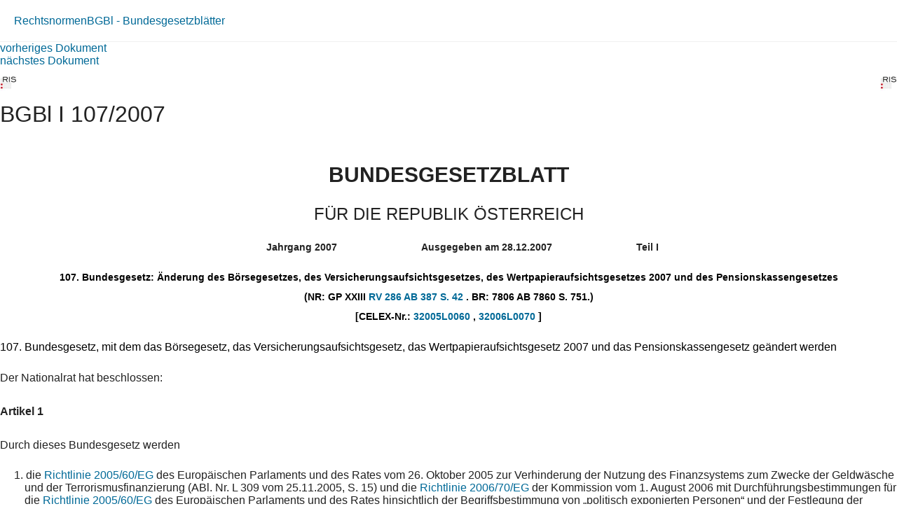

--- FILE ---
content_type: text/html; charset=utf-8
request_url: https://360.lexisnexis.at/d/b_bgbl_2007_2007_I_107_52c5cd8b84?origin=lk
body_size: 22735
content:





<!DOCTYPE html>

<html lang="de-AT">
<head>
    <meta name="viewport" content="width=device-width" />
    <link href="https://360.lexisnexis.at/d/rechtsnorm-ris/107_bundesgesetz_mit_dem_das_borsegesetz_das_versi/b_bgbl_2007_2007_I_107_52c5cd8b84" rel="canonical" />
    <link rel="stylesheet" href="https://scripts.lexis360.fr/prod/css/doc-styles-e26495f1a4cea838f64c.css" />
    <link rel="stylesheet" href="https://scripts.lexis360.fr/prod/angular/angular/css//fonts/fontawesome_v6/css/fontawesome.min.css" />
    <title>107. Bundesgesetz, mit dem das B&#246;rsegesetz, das Versicherungsaufsichtsgesetz, das Wertpapieraufsichtsgesetz 2007 und das Pensionskassengesetz ge&#228;ndert werden (BGBl I 107/2007)</title>                                   
    <script type="application/ld+json">
			{
			"@context": "https://schema.org",
			"@type": "Legislation",
			"jurisdiction": "Austria",
			"legislationDate": "2007-12-28",
			"legislationType": "directive",
			"legislationLegalForce": {
			"@type": "LegalForceStatus",
			"name": 
			"InForce"},
			"isAccessibleForFree": "True"
			}
		</script>
</head>
<body>
    <div class="breadcrumb-container">
            <div class="breadcrumb">
                    <a href="/sourcenav/Rechtsnormen?node=lnat:taxo_source_ec0213">Rechtsnormen</a>
                                
            </div>
                <i class="fal fa-chevron-right fa-xs arrow-right"></i>
            <div class="breadcrumb">
                                    <a href="/tocnav/BGBl+-+Bundesgesetzbl%c3%a4tter?node=lnat:taxo_source_8d9666">BGBl - Bundesgesetzbl&#228;tter</a>
                
            </div>
    </div>
    <div>
            <div><a href="/d/b_bgbl_2007_2007_I_108_381b6684b2">vorheriges Dokument</a></div>
                    <div><a href="/d/b_bgbl_2007_2007_I_106_4df7119fd2">n&#228;chstes Dokument</a></div>

    </div>
    <head><meta http-equiv="Content-Type" content="text/html; charset=UTF-8"><link rel="schema.DC" href="http://purl.org/dc/elements/1.1/"><meta name="description" content="Der Nationalrat hat beschlossen:"></head><div class="topContent"><div class="row marginLeftRightZero docTitleHeader"><div class="paddingLeftRightZero docTitleDiv"><div class="paddingLeftRightZero docLogoDiv  hidden-sm hidden-md hidden-lg"><span class="docLogo"><img src="https://styles.lexis360.fr/prod/angular/assets/images/PubImages/65235.logo_bka-xxxx-xxxx-xxxxx-xx.1.gif" alt="Lizenz"></span></div><div class="docTitleArea"><h1 class="docTitle">BGBl I 107/2007</h1></div></div><div class="paddingLeftRightZero docLogoDiv hidden-xs"><span class="docLogo"><img src="https://styles.lexis360.fr/prod/angular/assets/images/PubImages/65235.logo_bka-xxxx-xxxx-xxxxx-xx.1.gif" alt="Lizenz"></span></div></div><div class="metaDataSection"></div><div class="opdocScopeNote"><h2 class="opdocScopeNoteTitle">BUNDESGESETZBLATT</h2><h3 class="opdocScopeNoteSubTitle">FÜR DIE REPUBLIK ÖSTERREICH</h3><ul class="opdocMeta"><li>Jahrgang 2007</li><li>Ausgegeben am 28.12.2007</li><li>Teil I</li></ul><p>107. Bundesgesetz: Änderung des Börsegesetzes, des Versicherungsaufsichtsgesetzes, des Wertpapieraufsichtsgesetzes 2007 und des Pensionskassengesetzes<br> (NR: GP XXIII <span><a href="https://www.parlament.gv.at/PAKT/VHG/XXIII/I/I_00286" class="RemoteLink" name="" target="_blank">RV 286 </a><span data-balloon="externe Verlinkung" data-balloon-pos="up"><i class="fal fa-external-link" aria-hidden="true"></i></span></span> <span><a href="https://www.parlament.gv.at/PAKT/VHG/XXIII/I/I_00387" class="RemoteLink" name="" target="_blank">AB 387 S. 42 </a><span data-balloon="externe Verlinkung" data-balloon-pos="up"><i class="fal fa-external-link" aria-hidden="true"></i></span></span>. BR: 7806 AB 7860 S. 751.)<br> [CELEX-Nr.: <span><a href="http://eur-lex.europa.eu/legal-content/DE/TXT/?uri=CELEX:32005L0060" class="RemoteLink" name="" target="_blank">32005L0060 </a><span data-balloon="externe Verlinkung" data-balloon-pos="up"><i class="fal fa-external-link" aria-hidden="true"></i></span></span>, <span><a href="http://eur-lex.europa.eu/legal-content/DE/TXT/?uri=CELEX:32006L0070" class="RemoteLink" name="" target="_blank">32006L0070 </a><span data-balloon="externe Verlinkung" data-balloon-pos="up"><i class="fal fa-external-link" aria-hidden="true"></i></span></span>]</p></div><div class="relatedContentArea hidden-sm hidden-md hidden-lg"><div class="relatedContent"></div></div></div><div class="mainContent"><div class="descriptionArea"><div class="contentArea"><h4>107. Bundesgesetz, mit dem das Börsegesetz, das Versicherungsaufsichtsgesetz, das Wertpapieraufsichtsgesetz 2007 und das Pensionskassengesetz geändert werden</h4><p>Der Nationalrat hat beschlossen:</p><p><b>Artikel 1</b></p><p>Durch dieses Bundesgesetz werden</p><ol><li>1.  <span> die <span><a href="http://eur-lex.europa.eu/legal-content/DE/TXT/?uri=CELEX:32005L0060" class="RemoteLink" name="" target="_blank">Richtlinie 2005/60/EG </a><span data-balloon="externe Verlinkung" data-balloon-pos="up"><i class="fal fa-external-link" aria-hidden="true"></i></span></span> des Europäischen Parlaments und des Rates vom 26. Oktober 2005 zur Verhinderung der Nutzung des Finanzsystems zum Zwecke der Geldwäsche und der Terrorismusfinanzierung (ABl. Nr. L 309 vom 25.11.2005, S. 15) und die <span><a href="http://eur-lex.europa.eu/legal-content/DE/TXT/?uri=CELEX:32006L0070" class="RemoteLink" name="" target="_blank">Richtlinie 2006/70/EG </a><span data-balloon="externe Verlinkung" data-balloon-pos="up"><i class="fal fa-external-link" aria-hidden="true"></i></span></span> der Kommission vom 1. August 2006 mit Durchführungsbestimmungen für die <span><a href="http://eur-lex.europa.eu/legal-content/DE/TXT/?uri=CELEX:32005L0060" class="RemoteLink" name="" target="_blank">Richtlinie 2005/60/EG </a><span data-balloon="externe Verlinkung" data-balloon-pos="up"><i class="fal fa-external-link" aria-hidden="true"></i></span></span> des Europäischen Parlaments und des Rates hinsichtlich der Begriffsbestimmung von „politisch exponierten Personen“ und der Festlegung der technischen Kriterien für vereinfachte Sorgfaltspflichten sowie für die Befreiung in Fällen, in denen nur gelegentlich oder in sehr eingeschränktem Umfang Finanzgeschäfte getätigt werden (ABl. Nr. L 214 vom 04.08.2006, S. 29), umgesetzt und</span></li><li>2.  <span> die erforderlichen Maßnahmen zur Durchsetzung der Verordnung (EG) Nr. 1781/2006 des Europäischen Parlaments und des Rates vom 15. November 2006 über die Übermittlung von Angaben zum Auftraggeber bei Geldtransfers (ABl. Nr. L 345 vom 08.12.2006, S. 1) geschaffen.</span></li></ol><p><b>Artikel 2</b></p><p><b>Änderung des Börsegesetzes</b></p><p>Das Börsegesetz 1989 - BörseG, BGBl. Nr. 555/1989, zuletzt geändert durch das Bundesgesetz <span class="displayInline"><a class="doclink docViewToolTip" target="_self" data_docid="b_bgbl_2007_2007_I_060_fe0afedb33" id="b_bgbl_2007_2007_I_060_fe0afedb33" origin="'linking'" ng-mouseover="getDocumentPreview($event)" ng-mouseleave="hideToolTip($event)" href="/d/b_bgbl_2007_2007_I_060_fe0afedb33?origin=lk">BGBl. I Nr. 60/2007</a></span>, wird wie folgt geändert:</p><p>1. In § 3 Abs. 1 Z 8 wird die Wortgruppe „eine gerichtliche Voruntersuchung“ durch die Wortgruppe „ein Ermittlungsverfahren“ und die Wortgruppe „eingeleitet worden ist“ durch die Wortgruppe „geführt wird“ ersetzt.</p><p>2. § 25 Abs. 5 erster und zweiter Satz lauten:</p><p>„Ergibt sich für das Börseunternehmen der Verdacht oder der berechtigte Grund zu der Annahme, dass eine bereits erfolgte, eine laufende oder eine bevorstehende Transaktion der Geldwäscherei oder der Terrorismusfinanzierung dient, so hat es die Behörde (<span class="displayInline"><a class="doclink docViewToolTip referenceUpdateAlert" target="_self" data_docid="L-10005792-P6" id="L-10005792-P6" origin="'linking'" ng-mouseover="getReferenceUpdate($event)" ng-mouseleave="hideToolTip($event)" href="/d/L-10005792-P6?origin=lk">§ 6 SPG</a></span>) hievon unverzüglich in Kenntnis zu setzen und bis zur Klärung des Sachverhalts jede weitere Abwicklung der Transaktion zu unterlassen, es sei denn, dass die Gefahr besteht, dass die Verzögerung der Transaktion die Ermittlung des Sachverhalts erschwert oder verhindert. Dies gilt auch dann, wenn der Verdacht oder der berechtigte Grund zu der Annahme besteht, dass der Vertragspartner objektiv an Transaktionen mitwirkt, die der Geldwäscherei (<span class="displayInline"><a class="doclink docViewToolTip referenceUpdateAlert" target="_self" data_docid="L-10002296-P165" id="L-10002296-P165" origin="'linking'" ng-mouseover="getReferenceUpdate($event)" ng-mouseleave="hideToolTip($event)" href="/d/L-10002296-P165?origin=lk">§ 165 StGB</a></span> - unter Einbeziehung von Vermögensbestandteilen, die aus einer strafbaren Handlung des Täters selbst herrühren) oder der Terrorismusfinanzierung dienen.“</p><p>3. In § 25 Abs. 6 wird nach dem Wort „Geldwäscherei“ die Wortgruppe „oder von Terrorismusfinanzierung“ eingefügt.</p><p>4. § 25 Abs. 7 erster Satz lautet:</p><p>„Die Behörde (<span class="displayInline"><a class="doclink docViewToolTip referenceUpdateAlert" target="_self" data_docid="L-10005792-P6" id="L-10005792-P6" origin="'linking'" ng-mouseover="getReferenceUpdate($event)" ng-mouseleave="hideToolTip($event)" href="/d/L-10005792-P6?origin=lk">§ 6 SPG</a></span>) ist ermächtigt anzuordnen, dass eine laufende oder bevorstehende Transaktion, bei der der Verdacht oder der berechtigte Grund zu der Annahme besteht, dass sie der Geldwäscherei oder der Terrorismusfinanzierung dient, unterbleibt oder vorläufig aufgeschoben wird.“</p><p>5. In § 25 Abs. 7 vierter Satz wird die Wortgruppe „die Erlassung einer einstweiligen Verfügung nach <span class="displayInline"><a class="doclink docViewToolTip" target="_self" data_docid="L-10002326-P144A" id="L-10002326-P144A" origin="'linking'" ng-mouseover="getDocumentPreview($event)" ng-mouseleave="hideToolTip($event)" href="/d/L-10002326-P144A?origin=lk">§ 144a StPO</a></span>“ durch die Wortgruppe „eine Beschlagnahme gemäß <span class="displayInline"><a class="doclink docViewToolTip referenceUpdateAlert" target="_self" data_docid="L-10002326-P109" id="L-10002326-P109" origin="'linking'" ng-mouseover="getReferenceUpdate($event)" ng-mouseleave="hideToolTip($event)" href="/d/L-10002326-P109?origin=lk">§§ 109 Z 2</a></span> und <span class="displayInline"><a class="doclink docViewToolTip referenceUpdateAlert" target="_self" data_docid="L-10002326-P115" id="L-10002326-P115" origin="'linking'" ng-mouseover="getReferenceUpdate($event)" ng-mouseleave="hideToolTip($event)" href="/d/L-10002326-P115?origin=lk">115 Abs. 1 Z 3</a></span> StPO“ ersetzt.</p><p>6. In § 25 Abs. 7 Z 2 wird die Wortgruppe „Erlassung einer einstweiligen Verfügung nach <span class="displayInline"><a class="doclink docViewToolTip" target="_self" data_docid="L-10002326-P144A" id="L-10002326-P144A" origin="'linking'" ng-mouseover="getDocumentPreview($event)" ng-mouseleave="hideToolTip($event)" href="/d/L-10002326-P144A?origin=lk">§ 144a StPO</a></span>“ durch die Wortgruppe „Beschlagnahme gemäß <span class="displayInline"><a class="doclink docViewToolTip referenceUpdateAlert" target="_self" data_docid="L-10002326-P109" id="L-10002326-P109" origin="'linking'" ng-mouseover="getReferenceUpdate($event)" ng-mouseleave="hideToolTip($event)" href="/d/L-10002326-P109?origin=lk">§§ 109 Z 2</a></span> und <span class="displayInline"><a class="doclink docViewToolTip referenceUpdateAlert" target="_self" data_docid="L-10002326-P115" id="L-10002326-P115" origin="'linking'" ng-mouseover="getReferenceUpdate($event)" ng-mouseleave="hideToolTip($event)" href="/d/L-10002326-P115?origin=lk">115 Abs. 1 Z 3</a></span> StPO“ ersetzt.</p><p>7. In § 25 Abs. 9 wird der Ausdruck „<span class="displayInline"><a class="doclink docViewToolTip referenceUpdateAlert" target="_self" data_docid="L-10002326-P84" id="L-10002326-P84" origin="'linking'" ng-mouseover="getReferenceUpdate($event)" ng-mouseleave="hideToolTip($event)" href="/d/L-10002326-P84?origin=lk">§ 84 StPO</a></span>“ durch den Ausdruck „<span class="displayInline"><a class="doclink docViewToolTip referenceUpdateAlert" target="_self" data_docid="L-10002326-P78" id="L-10002326-P78" origin="'linking'" ng-mouseover="getReferenceUpdate($event)" ng-mouseleave="hideToolTip($event)" href="/d/L-10002326-P78?origin=lk">§ 78 StPO</a></span>“ ersetzt.</p><p>8. § 44 Abs. 2 Z 1 lautet:</p><ol><li>„1.  <span> wenn gegen den Börsesensal ein Strafverfahren gemäß Abs. 1 eingeleitet wurde oder gegen ihn als Beschuldigten oder Angeklagten (<span class="displayInline"><a class="doclink docViewToolTip referenceUpdateAlert" target="_self" data_docid="L-10002326-P48" id="L-10002326-P48" origin="'linking'" ng-mouseover="getReferenceUpdate($event)" ng-mouseleave="hideToolTip($event)" href="/d/L-10002326-P48?origin=lk">§ 48 Abs. 1 Z 1</a></span> und <span class="displayInline"><a class="doclink docViewToolTip referenceUpdateAlert" target="_self" data_docid="L-10002326-P48" id="L-10002326-P48" origin="'linking'" ng-mouseover="getReferenceUpdate($event)" ng-mouseleave="hideToolTip($event)" href="/d/L-10002326-P48?origin=lk">2</a></span> StPO) ein Strafverfahren geführt wird und die Art oder die Schwere der Vorwürfe geeignet ist, die Vertrauenswürdigkeit des Börsesensales zu beeinträchtigen, oder eine Gefahr für die Personen droht, die die Vermittlungstätigkeit des Börsesensales in Anspruch nehmen;“</span></li></ol><p>9. § 44 Abs. 4 lautet:</p><p>„(4) Die Staatsanwaltschaft hat die FMA von einem Ermittlungsverfahren gegen einen Börsesensal und dessen Beendigung durch Einstellung oder Rücktritt von der Verfolgung zu verständigen (<span class="displayInline"><a class="doclink docViewToolTip referenceUpdateAlert" target="_self" data_docid="L-10002326-P194" id="L-10002326-P194" origin="'linking'" ng-mouseover="getReferenceUpdate($event)" ng-mouseleave="hideToolTip($event)" href="/d/L-10002326-P194?origin=lk">§§ 194</a></span> und <span class="displayInline"><a class="doclink docViewToolTip referenceUpdateAlert" target="_self" data_docid="L-10002326-P208" id="L-10002326-P208" origin="'linking'" ng-mouseover="getReferenceUpdate($event)" ng-mouseleave="hideToolTip($event)" href="/d/L-10002326-P208?origin=lk">208 Abs. 4</a></span> StPO); im Übrigen hat das Gericht die FMA über die Beendigung und das Ergebnis des Strafverfahrens zu verständigen.“</p><p>10. § 48h lautet:</p><p>„<b>§ 48h.</b> Das Hauptverfahren wegen Missbrauchs einer Insider-Information obliegt dem Landesgericht für Strafsachen Wien. Im Fall des § 48b Abs. 1 2. Fall ist für die Hauptverhandlung und Urteilsfällung das Landesgericht als Schöffengericht zuständig.“</p><p>11. § 48i lautet:</p><p>„<b>§ 48i.</b> (1) Die Staatsanwaltschaft hat zur Aufklärung des Verdachts des Missbrauchs einer Insider-Information grundsätzlich die FMA mit Ermittlungen im Rahmen ihrer Befugnisse nach § 48q zu beauftragen; in diesem Fall wird die FMA im Dienste der Strafrechtspflege (<span class="displayInline"><a class="doclink docViewToolTip referenceUpdateAlert" target="_self" data_docid="L-10000138-A10" id="L-10000138-A10" origin="'linking'" ng-mouseover="getReferenceUpdate($event)" ng-mouseleave="hideToolTip($event)" href="/d/L-10000138-A10?origin=lk">Art. 10 Abs. 1 Z 6 B-VG</a></span>) tätig.</p><p>(2) Auf Anordnung der Staatsanwaltschaft hat jedoch die Kriminalpolizei einzuschreiten, wenn dies auf Grund der durchzuführenden Ermittlungen, insbesondere deren Art und Umfang, zweckmäßig erscheint. Dies ist insbesondere bei der Durchführung von Sicherstellungen, Beschlagnahmen, Festnahmen und Durchsuchungen der Fall. Gleiches gilt, wenn die FMA nicht rechtzeitig einschreiten kann oder der aufzuklärende Sachverhalt auch den Tatbestand einer anderen gerichtlich strafbaren Handlung erfüllen könnte.</p><p>(3) Die FMA hat der Staatsanwaltschaft Wien schriftlich oder im Wege automationsunterstützter Datenverarbeitung zu berichten, wenn und sobald sie vom Verdacht des Missbrauchs einer Insider-Information durch eine bestimmte Person Kenntnis erlangt. Ermittlungen zur unmittelbaren Klärung des Sachverhalts und Tatverdachts hat sie - unbeschadet der Wahrnehmung ihrer Befugnisse nach § 48q - nur soweit durchzuführen, als sie damit durch die Staatsanwaltschaft beauftragt wird.</p><p>(4) Die FMA hat der Staatsanwaltschaft ohne unnötigen Aufschub über den Fortschritt und das Ergebnis der von ihr durchgeführten Ermittlungen zu berichten. Wurde die Kriminalpolizei mit Ermittlungen beauftragt, so ist der FMA Gelegenheit zur Teilnahme an den Ermittlungen zu geben. Sind jedoch bei Gefahr im Verzug unaufschiebbare Amtshandlungen durchzuführen, so ist die FMA ohne unnötigen Aufschub von den Ermittlungen der Kriminalpolizei zu verständigen und ihr Gelegenheit zu geben, sich von deren Ergebnissen Kenntnis zu verschaffen.</p><p>(5) Im Übrigen gelten für das Verfahren bei den Amtshandlungen der FMA die Bestimmungen über das verwaltungsbehördliche Strafverfahren, sofern sich aus den Bestimmungen der StPO nichts anderes ergibt.“</p><p>12. § 48j entfällt.</p><p>13. § 48k Abs. 1 lautet:</p><p>„(1) Der FMA kommt im Ermittlungsverfahren, in dem sie nicht mit Ermittlungen beauftragt wurde, sowie im Haupt- und im Rechtsmittelverfahren wegen Missbrauchs einer Insider-Information die Stellung eines Privatbeteiligten zu.“</p><p>14. § 48k Abs. 2 erster Satz lautet:</p><p>„Außer den Rechten des Opfers, des Privatbeteiligten und des Subsidiaranklägers hat die FMA noch folgende Rechte:“</p><p>15. § 48k Abs. 2 Z 3 lautet:</p><ol><li>„3.  <span> die Anberaumung von Haftverhandlungen (<span class="displayInline"><a class="doclink docViewToolTip referenceUpdateAlert" target="_self" data_docid="L-10002326-P175" id="L-10002326-P175" origin="'linking'" ng-mouseover="getReferenceUpdate($event)" ng-mouseleave="hideToolTip($event)" href="/d/L-10002326-P175?origin=lk">§§ 175</a></span> und <span class="displayInline"><a class="doclink docViewToolTip referenceUpdateAlert" target="_self" data_docid="L-10002326-P176" id="L-10002326-P176" origin="'linking'" ng-mouseover="getReferenceUpdate($event)" ng-mouseleave="hideToolTip($event)" href="/d/L-10002326-P176?origin=lk">176</a></span> StPO), die Freilassung des Beschuldigten und die Anberaumung von mündlichen Verhandlungen im Rechtsmittelverfahren ist ihr mitzuteilen,“</span></li></ol><p>16. § 48k Abs. 2 Z 4 wird der Punkt am Ende durch einen Beistrich ersetzt und folgende Z 5 angefügt:</p><ol><li>„5.  <span> die Akteneinsicht (<span class="displayInline"><a class="doclink docViewToolTip referenceUpdateAlert" target="_self" data_docid="L-10002326-P68" id="L-10002326-P68" origin="'linking'" ng-mouseover="getReferenceUpdate($event)" ng-mouseleave="hideToolTip($event)" href="/d/L-10002326-P68?origin=lk">§ 68 StPO</a></span>) darf nicht verweigert oder beschränkt werden.“</span></li></ol><p>17. In § 48k Abs. 3 wird der Ausdruck „(<span class="displayInline"><a class="doclink docViewToolTip referenceUpdateAlert" target="_self" data_docid="L-10002326-P46" id="L-10002326-P46" origin="'linking'" ng-mouseover="getReferenceUpdate($event)" ng-mouseleave="hideToolTip($event)" href="/d/L-10002326-P46?origin=lk">§ 46 Abs. 3 StPO</a></span>)“ durch den Ausdruck „(<span class="displayInline"><a class="doclink docViewToolTip referenceUpdateAlert" target="_self" data_docid="L-10002326-P72" id="L-10002326-P72" origin="'linking'" ng-mouseover="getReferenceUpdate($event)" ng-mouseleave="hideToolTip($event)" href="/d/L-10002326-P72?origin=lk">§ 72 Abs. 2</a></span> und <span class="displayInline"><a class="doclink docViewToolTip referenceUpdateAlert" target="_self" data_docid="L-10002326-P72" id="L-10002326-P72" origin="'linking'" ng-mouseover="getReferenceUpdate($event)" ng-mouseleave="hideToolTip($event)" href="/d/L-10002326-P72?origin=lk">3</a></span> StPO)“ ersetzt.</p><p>18. § 48m lautet:</p><p>„<b>§ 48m.</b> Stellt die Staatsanwaltschaft das Ermittlungsverfahren wegen des Verdachts des Missbrauchs einer Insider-Information ein oder tritt sie von der Verfolgung einer solchen Tat zurück, so hat sie die FMA davon zu verständigen (<span class="displayInline"><a class="doclink docViewToolTip referenceUpdateAlert" target="_self" data_docid="L-10002326-P194" id="L-10002326-P194" origin="'linking'" ng-mouseover="getReferenceUpdate($event)" ng-mouseleave="hideToolTip($event)" href="/d/L-10002326-P194?origin=lk">§§ 194</a></span> und <span class="displayInline"><a class="doclink docViewToolTip referenceUpdateAlert" target="_self" data_docid="L-10002326-P208" id="L-10002326-P208" origin="'linking'" ng-mouseover="getReferenceUpdate($event)" ng-mouseleave="hideToolTip($event)" href="/d/L-10002326-P208?origin=lk">208 Abs. 4</a></span> StPO); im Übrigen hat das Gericht die FMA über die Beendigung des Strafverfahrens zu verständigen.“</p><p>19. § 48n lautet:</p><p>„<b>§ 48n.</b> Vor einer Mitteilung nach den <span class="displayInline"><a class="doclink docViewToolTip referenceUpdateAlert" target="_self" data_docid="L-10002326-P200" id="L-10002326-P200" origin="'linking'" ng-mouseover="getReferenceUpdate($event)" ng-mouseleave="hideToolTip($event)" href="/d/L-10002326-P200?origin=lk">§§ 200 Abs. 4</a></span>, <span class="displayInline"><a class="doclink docViewToolTip referenceUpdateAlert" target="_self" data_docid="L-10002326-P201" id="L-10002326-P201" origin="'linking'" ng-mouseover="getReferenceUpdate($event)" ng-mouseleave="hideToolTip($event)" href="/d/L-10002326-P201?origin=lk">201 Abs. 4</a></span> oder <span class="displayInline"><a class="doclink docViewToolTip referenceUpdateAlert" target="_self" data_docid="L-10002326-P203" id="L-10002326-P203" origin="'linking'" ng-mouseover="getReferenceUpdate($event)" ng-mouseleave="hideToolTip($event)" href="/d/L-10002326-P203?origin=lk">203 Abs. 3</a></span> StPO hat die Staatsanwaltschaft oder das Gericht die FMA zu hören. Hat die Staatsanwaltschaft von der Verfolgung des Missbrauchs einer Insider-Information abgesehen und das Ermittlungsverfahren eingestellt, so ist die FMA berechtigt, die Fortführung des Ermittlungsverfahrens nach <span class="displayInline"><a class="doclink docViewToolTip referenceUpdateAlert" target="_self" data_docid="L-10002326-P195" id="L-10002326-P195" origin="'linking'" ng-mouseover="getReferenceUpdate($event)" ng-mouseleave="hideToolTip($event)" href="/d/L-10002326-P195?origin=lk">§ 195 StPO</a></span> zu beantragen.“</p><p>20. In § 48p Abs. 1 wird die Wortgruppe „Anklägerin an Stelle der Staatsanwaltschaft“ durch das Wort „Subsidiarankläger“ ersetzt.</p><p>21. § 48q Abs. 1 Z 4 lautet:</p><ol><li>„4.  <span> bereits zum Akt genommene Ergebnisse der Auskunft über Daten einer Nachrichtenübermittlung und der Überwachung von Nachrichten (<span class="displayInline"><a class="doclink docViewToolTip referenceUpdateAlert" target="_self" data_docid="L-10002326-P134" id="L-10002326-P134" origin="'linking'" ng-mouseover="getReferenceUpdate($event)" ng-mouseleave="hideToolTip($event)" href="/d/L-10002326-P134?origin=lk">§ 134 Z 5</a></span> und <span class="displayInline"><a class="doclink docViewToolTip referenceUpdateAlert" target="_self" data_docid="L-10002326-P134" id="L-10002326-P134" origin="'linking'" ng-mouseover="getReferenceUpdate($event)" ng-mouseleave="hideToolTip($event)" href="/d/L-10002326-P134?origin=lk">145</a></span> StPO) einzusehen und Kopien von ihnen zu erhalten (<span class="displayInline"><a class="doclink docViewToolTip referenceUpdateAlert" target="_self" data_docid="L-10002326-P140" id="L-10002326-P140" origin="'linking'" ng-mouseover="getReferenceUpdate($event)" ng-mouseleave="hideToolTip($event)" href="/d/L-10002326-P140?origin=lk">§ 140 Abs. 3 StPO</a></span>).“</span></li></ol><p>22. § 87 Abs. 4 lautet:</p><p>„(4) Der Halbjahreslagebericht hat zumindest wichtige Ereignisse während der ersten sechs Monate des Geschäftsjahres und ihre Auswirkungen auf den verkürzten Abschluss anzugeben; er hat ferner die wesentlichen Risiken und Ungewissheiten in den restlichen sechs Monaten des Geschäftsjahres zu beschreiben. In den Halbjahreslageberichten haben die Emittenten von Aktien zumindest die folgenden Geschäfte als wesentliche Geschäfte mit nahe stehenden Unternehmen und Personen offen zu legen:</p><ol><li>1.  <span> Geschäfte mit nahe stehenden Unternehmen und Personen, die während der ersten sechs Monate des aktuellen Geschäftsjahres stattgefunden haben und die die Finanzlage oder das Geschäftsergebnis des Unternehmens während dieses Zeitraums wesentlich beeinflusst haben;</span></li><li>2.  <span> alle Veränderungen bei den Geschäften mit nahe stehenden Unternehmen und Personen, die im letzten Jahresfinanzbericht dargelegt wurden und die die Finanzlage oder das Geschäftsergebnis des Unternehmens während der ersten sechs Monate des aktuellen Geschäftsjahres wesentlich beeinflusst haben könnten.</span></li></ol><p>Ist der Emittent von Aktien nicht verpflichtet, einen konsolidierten Abschluss zu erstellen, so hat er zumindest die Geschäfte mit nahe stehenden Unternehmen und Personen offen zu legen, auf die in Artikel 43 Absatz 1 Nummer 7 Buchstabe b der <span><a href="http://eur-lex.europa.eu/legal-content/DE/TXT/?uri=CELEX:31978L0660" class="RemoteLink" name="" target="_blank">Richtlinie 78/660/EWG </a><span data-balloon="externe Verlinkung" data-balloon-pos="up"><i class="fal fa-external-link" aria-hidden="true"></i></span></span> Bezug genommen wird.“</p><p>23. Dem § 102 wird folgender Abs. 27 angefügt:</p><p>„(27) § 3, § 25 Abs. 5 bis 7 und Abs. 9, § 44 Abs. 2 Z 1 und Abs. 4, § 48h, § 48i, § 48k, § 48m, § 48n, § 48p, § 48q und § 87 Abs. 4 in der Fassung des Bundesgesetzes <span class="displayInline"><a class="doclink docViewToolTip" target="_self" data_docid="b_bgbl_2007_2007_I_107_52c5cd8b84" id="b_bgbl_2007_2007_I_107_52c5cd8b84" origin="'linking'" ng-mouseover="getDocumentPreview($event)" ng-mouseleave="hideToolTip($event)" href="/d/b_bgbl_2007_2007_I_107_52c5cd8b84?origin=lk">BGBl. I Nr. 107/2007</a></span> treten am 15. Dezember 2007 in Kraft. § 48j tritt mit Ablauf des 14. Dezember 2007 außer Kraft.“</p><p><b>Artikel 3</b></p><p><b>Änderung des Versicherungsaufsichtsgesetzes</b></p><p>Das Versicherungsaufsichtsgesetz - VAG, BGBl. Nr. 569/1978, zuletzt geändert durch das Bundesgesetz <span class="displayInline"><a class="doclink docViewToolTip" target="_self" data_docid="b_bgbl_2007_2007_I_056_a3b5a887f7" id="b_bgbl_2007_2007_I_056_a3b5a887f7" origin="'linking'" ng-mouseover="getDocumentPreview($event)" ng-mouseleave="hideToolTip($event)" href="/d/b_bgbl_2007_2007_I_056_a3b5a887f7?origin=lk">BGBl. I Nr. 56/2007</a></span>, wird wie folgt geändert:</p><p>1. § 1 Abs. 2 vierter Satz lautet wie folgt:</p><p>„Dies gilt nicht für Rückversicherungsverträge oder wenn das Risiko nicht gemäß § 2 Z 2 des Bundesgesetzes über internationales Versicherungsvertragsrecht für den Europäischen Wirtschaftsraum, BGBl. Nr. 89/1993, im Inland belegen ist.“</p><p>2. In § 1a Abs. 1 wird der Verweis „den §§ 18a, 18b und 18c“ durch den Verweis „den §§ 18b und 18c“ ersetzt und nach dem Verweis „§ 86m Abs. 2 und 3,“ wird der Verweis „§§ 98a bis 98h,“ eingefügt.</p><p>3. In § 2 Abs. 2 Z 1, § 107b Abs. 1 Z 2, § 118i Abs. 1 Z 5 und § 131 Z 1 wird jeweils die Wortfolge „§ 11a“ durch die Wortfolge „§ 11b“ ersetzt.</p><p>4. § 11a erhält die Bezeichnung § 11b. Nach § 11 wird folgender § 11a samt Überschrift eingefügt:</p><p><b>„Besondere Vorschriften für Organe von Versicherungsunternehmen</b></p><p><b>§ 11a.</b> (1) Mitglieder des Vorstands, des Verwaltungsrats oder geschäftsführende Direktoren dürfen frühestens nach Ablauf einer Periode von zwei Jahren nach Beendigung ihrer Funktion eine Tätigkeit als Vorsitzender des Aufsichtsrats innerhalb desselben Unternehmens aufnehmen, in dem sie zuvor in dieser geschäftsleitenden Funktion tätig waren.</p><p>(2) Nimmt ein Mitglied des Vorstands, des Verwaltungsrats oder ein geschäftsführender Direktor entgegen Abs. 1 eine Funktion als Vorsitzender des Aufsichtsrats ein, so gilt er als nicht zum Vorsitzenden gewählt.</p><p>(3) Unbeschadet anderer bundesgesetzlicher Bestimmungen darf die Tätigkeit eines Vorsitzenden des Aufsichtsrats bei einem Versicherungsunternehmen nur ausüben, wer die folgenden Anforderungen dauernd erfüllt:</p><ol><li>1.  <span> Es liegt kein Ausschließungsgrund im Sinne des <span class="displayInline"><a class="doclink docViewToolTip referenceUpdateAlert" target="_self" data_docid="L-10007517-P13" id="L-10007517-P13" origin="'linking'" ng-mouseover="getReferenceUpdate($event)" ng-mouseleave="hideToolTip($event)" href="/d/L-10007517-P13?origin=lk">§ 13 Abs. 1</a></span> bis <span class="displayInline"><a class="doclink docViewToolTip referenceUpdateAlert" target="_self" data_docid="L-10007517-P13" id="L-10007517-P13" origin="'linking'" ng-mouseover="getReferenceUpdate($event)" ng-mouseleave="hideToolTip($event)" href="/d/L-10007517-P13?origin=lk">3</a></span>, <span class="displayInline"><a class="doclink docViewToolTip referenceUpdateAlert" target="_self" data_docid="L-10007517-P13" id="L-10007517-P13" origin="'linking'" ng-mouseover="getReferenceUpdate($event)" ng-mouseleave="hideToolTip($event)" href="/d/L-10007517-P13?origin=lk">5</a></span> und <span class="displayInline"><a class="doclink docViewToolTip referenceUpdateAlert" target="_self" data_docid="L-10007517-P13" id="L-10007517-P13" origin="'linking'" ng-mouseover="getReferenceUpdate($event)" ng-mouseleave="hideToolTip($event)" href="/d/L-10007517-P13?origin=lk">6</a></span> GewO 1994 vor und über das Vermögen des Vorsitzenden des Aufsichtsrats oder eines anderen Rechtsträgers als einer natürlichen Person, auf deren Geschäfte dem Vorsitzenden des Aufsichtsrats maßgebender Einfluss zusteht oder zugestanden ist, wurde kein Konkurs eröffnet, es sei denn, im Rahmen des Konkursverfahrens ist es zum Abschluss eines Zwangsausgleiches gekommen, der erfüllt wurde; dies gilt auch, wenn ein damit vergleichbarer Tatbestand im Ausland verwirklicht wurde;</span></li><li>2.  <span> der Vorsitzende des Aufsichtsrats verfügt über geordnete wirtschaftliche Verhältnisse und es liegen keine Tatsachen vor, aus denen sich Zweifel an seiner persönlichen Zuverlässigkeit für die Ausübung der Funktion als Vorsitzender des Aufsichtsrats ergeben;</span></li><li>3.  <span> der Vorsitzende des Aufsichtsrats ist fachlich geeignet und hat die für die Ausübung seiner Funktion erforderlichen Erfahrungen; die fachliche Eignung setzt für das betreffende Versicherungsunternehmen angemessene Kenntnisse im Bereich des Betriebes und der Rechnungslegung eines Versicherungsunternehmens voraus;</span></li><li>4.  <span> gegen den Vorsitzenden des Aufsichtsrats, der nicht österreichischer Staatsbürger ist, liegen in dem Staat, dessen Staatsbürgerschaft er besitzt, keine Ausschließungsgründe als Vorsitzenden des Aufsichtsrats im Sinne der Z 1 bis 3 vor; dies ist durch die Versicherungsaufsichtsbehörde des Heimatlandes zu bestätigen; kann jedoch eine solche Bestätigung nicht erlangt werden, so hat der betreffende Vorsitzende des Aufsichtsrats dies glaubhaft zu machen, das Fehlen der genannten Ausschließungsgründe zu bescheinigen und eine Erklärung abzugeben, ob die genannten Ausschließungsgründe vorliegen.</span></li></ol><p>(4) Das Ergebnis der Wahl zum Vorsitzenden des Aufsichtsrats ist der FMA schriftlich binnen zwei Wochen unter Bescheinigung der in Abs. 3 genannten Anforderungen zur Kenntnis zu bringen. Auf Antrag der FMA hat der zur Ausübung der Gerichtsbarkeit in Handelssachen berufene Gerichtshof erster Instanz im Verfahren außer Streitsachen die Wahl des Vorsitzenden des Aufsichtsrats zu widerrufen, wenn dieser die in Abs. 3 genannten Anforderungen nicht erfüllt. Der Antrag ist binnen vier Wochen nach der Übermittlung des Ergebnisses der Wahl zu stellen. Bis zur rechtskräftigen Entscheidung des Gerichts ruht die Funktion des Vorsitzenden des Aufsichtsrats. Ist ein Vorsitzender des Aufsichtsrats Mitglied des Vorstands, des Verwaltungsrats oder geschäftsführender Direktor eines Versicherungsunternehmens mit Sitz in einem Mitgliedstaat, so kann die FMA von der Erfüllung der Voraussetzungen gemäß Abs. 3 Z 1 bis 4 ausgehen, sofern ihr nichts Gegenteiliges bekannt wird.</p><p>(5) Abs. 1 bis 4 gelten nur für Versicherungsunternehmen, deren verrechnete Prämien des gesamten auf Grund der Konzession betriebenen Geschäfts zum Zeitpunkt der Wahl 500 Millionen Euro übersteigen.“</p><p>5. In § 17b Abs. 2 werden folgende Sätze angefügt:</p><p>„Sie hat über die Prüfungsgebiete und wesentliche Prüfungsfeststellungen auf Grund durchgeführter Prüfungen quartalsweise auch dem Vorsitzenden des Aufsichtsrats oder des sonst nach Gesetz oder Satzung zuständigen Aufsichtsorgans des Versicherungsunternehmens sowie dem Prüfungsausschuss Bericht zu erstatten. Der Vorsitzende des Aufsichtsorgans hat in der nächstfolgenden Sitzung des Aufsichtsorgans diesem über die Prüfungsgebiete und die wesentlichen Prüfungsfeststellungen zu berichten.“</p><p>6. In § 17c Abs. 1b wird nach der Wortfolge „mit Sitz in einem Vertragsstaat“ die Wortfolge „und von Rückversicherungsunternehmen, die eine inländische Konzession besitzen,“ eingefügt.</p><p>7. In § 18 Abs. 4 wird im ersten Satz das Wort „Versicherten“ durch das Wort „Versicherungsnehmern“ ersetzt.</p><p>8. § 18a entfällt.</p><p>9. In § 22 Abs. 3 wird folgender Satz angefügt:</p><p>„Die FMA hat mit Zustimmung des Bundesministers für Finanzen durch Verordnung die Höhe der Gebühr festzusetzen und kann, soweit dies erforderlich ist, in diesem Zusammenhang auch nähere Einzelheiten über Auszahlung und Erstattung der Gebühr regeln.“</p><p>10. In § 24a Abs. 1 wird im ersten Satz das Wort „Versicherten“ durch das Wort „Versicherungsnehmer“ ersetzt.</p><p>11. In § 73f Abs. 5 wird im ersten Satz nach der Wortfolge „angeführten Betrag“ die Wortfolge „und in Art. 41 Abs. 1 der <span><a href="http://eur-lex.europa.eu/legal-content/DE/TXT/?uri=CELEX:32005L0068" class="RemoteLink" name="" target="_blank">Richtlinie 2005/68/EG </a><span data-balloon="externe Verlinkung" data-balloon-pos="up"><i class="fal fa-external-link" aria-hidden="true"></i></span></span> für den in Art. 40 Abs. 2 dieser Richtlinie angeführten Betrag“ eingefügt.</p><p>12. In § 82 Abs. 6 wird der Verweis „und 18a“ durch den Verweis „und 98a bis 98h“ ersetzt.</p><p>13. In § 82b wird folgender Abs. 4 angefügt:</p><p>„(4) In Versicherungsunternehmen jedweder Rechtsform, deren verrechnete Prämien des gesamten auf Grund der Konzession betriebenen Geschäfts 750 Millionen Euro übersteigen oder die übertragbare Wertpapiere ausgegeben haben, die zum Handel an einem geregelten Markt gemäß <span class="displayInline"><a class="doclink docViewToolTip referenceUpdateAlert" target="_self" data_docid="L-10002895-P1" id="L-10002895-P1" origin="'linking'" ng-mouseover="getReferenceUpdate($event)" ng-mouseleave="hideToolTip($event)" href="/d/L-10002895-P1?origin=lk">§ 1 Abs. 2 BörseG</a></span> zugelassen sind, ist vom Aufsichtsrat oder des sonst nach Gesetz oder Satzung zuständigen Aufsichtsorgans des Versicherungsunternehmens ein Prüfungsausschuss zu bestellen, der sich aus mindestens drei Mitgliedern des Aufsichtsorgans zusammensetzt. Diesem muss eine Person angehören, die über besondere Kenntnisse und praktische Erfahrung im Betrieb und in der Rechnungslegung eines Versicherungsunternehmens und in der Berichterstattung in für das betreffende Versicherungsunternehmen angemessener Weise verfügt (Finanzexperte). Vorsitzender des Prüfungsausschusses oder Finanzexperte darf nicht sein, wer in den letzten drei Jahren Mitglied des Vorstands, des Verwaltungsrats, geschäftsführender Direktor, leitender Angestellter oder Abschlussprüfer der Gesellschaft war oder den Bestätigungsvermerk unterfertigt hat. Zu den Aufgaben des Prüfungsausschusses gehören:</p><ol><li>1.  <span> die Überwachung der Rechnungslegung;</span></li><li>2.  <span> die Überwachung der Wirksamkeit des internen Kontrollsystems;</span></li><li>3.  <span> die Überwachung der Abschlussprüfung und Konzernabschlussprüfung;</span></li><li>4.  <span> die Prüfung und Überwachung der Unabhängigkeit des Abschlussprüfers, insbesondere im Hinblick auf die für das geprüfte Unternehmen erbrachten zusätzlichen Leistungen;</span></li><li>5.  <span> die Prüfung und Vorbereitung der Feststellung des Jahresabschlusses, des Vorschlags für die Gewinnverteilung, des Lageberichts und gegebenenfalls des Corporate Governance-Berichts sowie die Erstattung des Berichts über die Prüfungsergebnisse an das Aufsichtsorgan;</span></li><li>6.  <span> gegebenenfalls die Prüfung des Konzernabschlusses und -lageberichts sowie die Erstattung des Berichts über die Prüfungsergebnisse an das Aufsichtsorgan des Mutterunternehmens;</span></li><li>7.  <span> die Vorbereitung des Vorschlags des Aufsichtsorgans für die Auswahl des Abschlussprüfers.“</span></li></ol><p>14. Nach § 98 wird folgendes Achtes Hauptstück eingefügt:</p><p><b>„Achtes Hauptstück</b></p><p><b>VERHINDERUNG DER GELDWÄSCHEREI UND DER TERRORISMUSFINANZIERUNG</b></p><p><b>Anwendungsbereich und Begriffsbestimmungen</b></p><p><b>§ 98a.</b> (1) Die Bestimmungen dieses Hauptstückes gelten für Versicherungsunternehmen im Rahmen des Betriebes der Lebensversicherung.</p><p>(2) Für die Zwecke dieses Hauptstückes gelten folgende Begriffsbestimmungen:</p><ol><li>1)  <span> politisch exponierte Personen: sind diejenigen natürlichen Personen, die wichtige öffentliche Ämter ausüben oder bis vor einem Jahr ausgeübt haben und deren unmittelbare Familienmitglieder oder ihnen bekanntermaßen nahe stehende Personen;</span></li><li>a)  <span> „Wichtige öffentliche Ämter“ sind hiebei die folgenden Funktionen:</span><ol><li>aa)  <span> Staatschefs, Regierungschefs, Minister, stellvertretende Minister und Staatssekretäre;</span></li><li>bb)  <span> Parlamentsmitglieder;</span></li><li>cc)  <span> Mitglieder von obersten Gerichten, Verfassungsgerichten oder sonstigen hochrangigen Institutionen der Justiz, gegen deren Entscheidungen, von außergewöhnlichen Umständen abgesehen, kein Rechtsmittel eingelegt werden kann;</span></li><li>dd)  <span> Mitglieder der Rechnungshöfe oder der Vorstände von Zentralbanken;</span></li><li>ee)  <span> Botschafter, Geschäftsträger oder hochrangige Offiziere der Streitkräfte;</span></li><li>ff)  <span> Mitglieder der Verwaltungs-, Leitungs- oder Aufsichtsorgane staatlicher Unternehmen.</span></li></ol></li></ol><p>Sublit. aa bis ee gelten auch für Positionen auf Gemeinschaftsebene und für Positionen bei internationalen Organisationen.</p><ol><li>b)  <span> Als „unmittelbare Familienmitglieder“ gelten:</span><ol><li>aa)  <span> Ehepartner;</span></li><li>bb)  <span> der Partner, der nach einzelstaatlichem Recht dem Ehepartner gleichgestellt ist;</span></li><li>cc)  <span> die Kinder und deren Ehepartner oder Partner, die nach einzelstaatlichem Recht dem Ehepartner gleichgestellt sind;</span></li><li>dd)  <span> die Eltern.</span></li></ol></li><li>c)  <span> Als „bekanntermaßen nahe stehende Personen“ gelten folgende Personen:</span><ol><li>aa)  <span> jede natürliche Person, die bekanntermaßen mit einem Inhaber eines wichtigen öffentlichen Amtes gemeinsame wirtschaftliche Eigentümerin von Rechtspersonen, wie beispielsweise Stiftungen, oder von Trusts ist oder ein sonstiges enges geschäftliches Naheverhältnis zum Inhaber eines wichtigen öffentlichen Amtes unterhält;</span></li><li>bb)  <span> jede natürliche Person, die alleinige wirtschaftliche Eigentümerin von Rechtspersonen, wie beispielsweise Stiftungen, oder von Trusts ist, die bekanntermaßen tatsächlich zum Nutzen des Inhabers eines wichtigen öffentlichen Amtes errichtet wurden.</span></li></ol></li><li>2.  <span> Geschäftsbeziehung: ist eine geschäftliche Beziehung, die zwischen dem Versicherungsunternehmen und dem oder den Kunden durch den Abschluss eines Versicherungsvertrages, die Übernahme eines Versicherungsvertrages oder die Abtretung eines Anspruches aus einem Versicherungsvertrag begründet wird.</span></li><li>3.  <span> wirtschaftlicher Eigentümer: sind die natürlichen Personen, in deren Eigentum oder unter deren Kontrolle der Kunde letztlich steht. Der Begriff des wirtschaftlichen Eigentümers umfasst insbesondere:</span><ol><li>a)  <span> bei Gesellschaften:</span><ol><li>aa)  <span> die natürlichen Personen, in deren Eigentum oder unter deren Kontrolle eine Rechtsperson über das direkte oder indirekte Halten oder Kontrollieren eines ausreichenden Anteils von Aktien oder Stimmrechten jener Rechtsperson, einschließlich über Beteiligungen in Form von Inhaberaktien, letztlich steht, bei der es sich nicht um eine auf einem geregelten Markt notierte Gesellschaft handelt, die dem Gemeinschaftsrecht entsprechenden Offenlegungsanforderungen oder gleichwertigen internationalen Standards unterliegt; ein Anteil von 25 % plus einer Aktie gilt als ausreichend, damit dieses Kriterium erfüllt wird;</span></li><li>bb)  <span> die natürlichen Personen, die auf andere Weise die Kontrolle über die Geschäftsleitung einer Rechtsperson ausüben;</span></li></ol></li><li>b)  <span> bei Rechtspersonen, wie beispielsweise Stiftungen, und bei Trusts, die Gelder verwalten oder verteilen:</span><ol><li>aa)  <span> sofern die künftigen Begünstigten bereits bestimmt wurden, jene natürlichen Personen, die die Begünstigten von 25 % oder mehr der Zuwendungen eines Trusts oder einer Rechtsperson sind;</span></li><li>bb)  <span> sofern die Einzelpersonen, die Begünstigte des Trusts oder der Rechtsperson sind, noch nicht bestimmt wurden, die Gruppe von Personen, in deren Interesse hauptsächlich der Trust oder die Rechtsperson wirksam ist oder errichtet wurde;</span></li><li>cc)  <span> die natürlichen Personen, die eine Kontrolle über 25 % oder mehr des Vermögens eines Trusts oder einer Rechtsperson ausüben.</span></li></ol></li></ol></li><li>4.  <span> Kunde: sind der Versicherungsnehmer und der Begünstigte aus dem Versicherungsvertrag. Dem Begünstigten ist derjenige gleichzuhalten, der die Ansprüche aus einem Versicherungsvertrag abgetreten erhält.</span></li></ol><p><b>Sorgfaltspflichten zur Bekämpfung von Geldwäscherei und Terrorismusfinanzierung</b></p><p><b>§ 98b.</b> (1) Die Versicherungsunternehmen haben die Identität eines Kunden festzustellen und zu überprüfen:</p><ol><li>1.  <span> vor Begründung einer Geschäftsbeziehung;</span></li><li>2.  <span> vor Durchführung von allen nicht in den Rahmen einer Geschäftsbeziehung fallenden Transaktionen, deren Betrag sich auf mindestens 15 000 Euro oder Euro-Gegenwert beläuft, und zwar unabhängig davon, ob die Transaktion in einem einzigen Vorgang oder in mehreren Vorgängen, zwischen denen eine Verbindung offenkundig gegeben ist, getätigt wird; ist der Betrag vor Beginn der Transaktion nicht bekannt, so ist die Identität dann festzustellen, sobald der Betrag bekannt ist und festgestellt wird, dass er mindestens 15 000 Euro oder Euro-Gegenwert beträgt;</span></li><li>3.  <span> wenn der Verdacht oder der berechtigte Grund zu der Annahme besteht, dass der Kunde einer terroristischen Vereinigung (<span class="displayInline"><a class="doclink docViewToolTip referenceUpdateAlert" target="_self" data_docid="L-10002296-P278B" id="L-10002296-P278B" origin="'linking'" ng-mouseover="getReferenceUpdate($event)" ng-mouseleave="hideToolTip($event)" href="/d/L-10002296-P278B?origin=lk">§ 278b des Strafgesetzbuch</a></span>es, BGBl. Nr. 60/1974 [StGB]) angehört oder dass der Kunde objektiv an Transaktionen mitwirkt, die der Geldwäscherei (<span class="displayInline"><a class="doclink docViewToolTip referenceUpdateAlert" target="_self" data_docid="L-10002296-P165" id="L-10002296-P165" origin="'linking'" ng-mouseover="getReferenceUpdate($event)" ng-mouseleave="hideToolTip($event)" href="/d/L-10002296-P165?origin=lk">§ 165 StGB</a></span> - unter Einbeziehung von Vermögensbestandteilen, die aus einer strafbaren Handlung des Täters selbst herrühren) oder der Terrorismusfinanzierung (<span class="displayInline"><a class="doclink docViewToolTip referenceUpdateAlert" target="_self" data_docid="L-10002296-P278D" id="L-10002296-P278D" origin="'linking'" ng-mouseover="getReferenceUpdate($event)" ng-mouseleave="hideToolTip($event)" href="/d/L-10002296-P278D?origin=lk">§ 278d StGB</a></span>) dienen;</span></li><li>4.  <span> bei Zweifel an der Echtheit oder der Angemessenheit zuvor erhaltener Kundenidentifikationsdaten.</span></li></ol><p>Die Identität eines Kunden ist durch persönliche Vorlage seines amtlichen Lichtbildausweises festzustellen. Als amtlicher Lichtbildausweis in diesem Sinn gelten von einer staatlichen Behörde ausgestellte Dokumente, die mit einem nicht austauschbaren erkennbaren Kopfbild der betreffenden Person versehen sind, und den Namen, das Geburtsdatum und die Unterschrift der Person sowie die ausstellende Behörde enthalten. Bei Reisedokumenten von Fremden muss das vollständige Geburtsdatum dann nicht im Reisedokument enthalten sein, wenn dies dem Recht des ausstellenden Staates entspricht. Bei juristischen Personen und bei nicht eigenberechtigten natürlichen Personen ist die Identität der vertretungsbefugten natürlichen Person durch Vorlage ihres amtlichen Lichtbildausweises festzustellen und die Vertretungsbefugnis anhand geeigneter Bescheinigungen zu überprüfen. Die Feststellung der Identität der juristischen Person hat anhand von beweiskräftigen Urkunden zu erfolgen, die gemäß dem am Sitz der juristischen Personen landesüblichen Rechtsstandard verfügbar sind. Von den vorstehenden Bestimmungen darf nur in den Fällen gemäß §§ 98c und 98e abgewichen werden. Von den Kriterien des amtlichen Lichtbildausweises können einzelne Kriterien entfallen, wenn auf Grund des technischen Fortschritts andere gleichwertige Kriterien eingeführt werden, wie beispielsweise biometrische Daten, die den entfallenen Kriterien in ihrer Legitimationswirkung zumindest gleichwertig sind. Das Kriterium der Ausstellung durch eine staatliche Behörde muss jedoch immer gegeben sein.</p><p>(2) Das Versicherungsunternehmen hat denjenigen, der eine Geschäftsbeziehung zu dem Versicherungsunternehmen begründen will aufzufordern, bekannt zu geben, ob er als Treuhänder auftritt; dieser hat der Aufforderung zu entsprechen. Gibt dieser bekannt, dass er als Treuhänder auftreten will, so hat er dem Versicherungsunternehmen auch die Identität des Treugebers nachzuweisen. Die Identität des Treuhänders ist gemäß Abs. 1 und zwar ausschließlich bei physischer Anwesenheit des Treuhänders festzustellen. Eine Identifizierung des Treuhänders durch Dritte ist ebenfalls ausgeschlossen. Der Nachweis der Identität des Treugebers hat bei natürlichen Personen durch Vorlage des Originals oder einer Kopie des amtlichen Lichtbildausweises (Abs. 1) des Treugebers zu erfolgen, bei juristischen Personen durch beweiskräftige Urkunden gemäß Abs. 1. Der Treuhänder hat weiters eine schriftliche Erklärung gegenüber dem Versicherungsunternehmen abzugeben, dass er sich persönlich oder durch verlässliche Gewährspersonen von der Identität des Treugebers überzeugt hat. Verlässliche Gewährspersonen in diesem Sinn sind Gerichte und sonstige staatliche Behörden, Notare, Rechtsanwälte und Dritte im Sinne des § 98e.</p><p>(3) Die Versicherungsunternehmen haben weiters:</p><ol><li>1.  <span> den Kunden aufzufordern die Identität des wirtschaftlichen Eigentümers des Kunden bekannt zu geben und dieser hat dieser Aufforderung zu entsprechen sowie haben sie risikobasierte und angemessene Maßnahmen zur Überprüfung von dessen Identität zu ergreifen, sodass sie davon überzeugt sind zu wissen, wer der wirtschaftliche Eigentümer ist; im Falle von juristischen Personen oder von Trusts schließt dies risikobasierte und angemessene Maßnahmen ein, um die Eigentums- und die Kontrollstruktur des Kunden zu verstehen,</span></li><li>2.  <span> risikobasierte und angemessene Maßnahmen zu ergreifen, um Informationen über Zweck und Art der angestrebten Geschäftsbeziehung einzuholen,</span></li><li>3.  <span> risikobasierte und angemessene Maßnahmen zu ergreifen, um eine kontinuierliche Überwachung der Geschäftsbeziehung, einschließlich einer Überprüfung der im Verlauf der Geschäftsbeziehung abgewickelten Transaktionen, durchzuführen, um sicherzustellen, dass diese mit den Kenntnissen des Versicherungsunternehmens über den Kunden, seine Geschäftstätigkeit und sein Risikoprofil, einschließlich erforderlichenfalls der Herkunft der Geld- oder Finanzmittel, kohärent sind, und Gewähr zu leisten, dass die jeweiligen Dokumente, Daten oder Informationen stets aktualisiert werden.</span></li></ol><p>(4) Die Versicherungsunternehmen haben ihr Geschäft anhand geeigneter Kriterien (insbesondere Produkte, Kunden, Komplexität der Transaktionen, Geschäft der Kunden, Geographie) einer Risikoanalyse betreffend ihres Risikos, für Zwecke der Geldwäscherei und Terrorismusfinanzierung missbraucht zu werden, zu unterziehen. Die Versicherungsunternehmen müssen gegenüber der FMA nachweisen können, dass der Umfang der auf Grund der Analyse gesetzten Maßnahmen im Hinblick auf die Risiken der Geldwäscherei und der Terrorismusfinanzierung als angemessen anzusehen ist.</p><p>(5) Abweichend von Abs. 1 Z 1 können Versicherungsunternehmen die Identität des Begünstigten aus dem Versicherungsvertrag auch erst vor der Auszahlung, oder wenn der Begünstigte seine Rechte aus dem Versicherungsvertrag in Anspruch nimmt, überprüfen.</p><p>(6) Für den Fall, dass die Versicherungsunternehmen nicht in der Lage sind, Abs. 1 bis 3 zur Kundenidentifizierung und Erlangung der sonstigen erforderlichen Informationen über die Geschäftsbeziehung einzuhalten, dürfen sie keine Geschäftsbeziehung begründen und keine Transaktion durchführen; überdies ist eine Meldung über den Kunden an die Behörde (<span class="displayInline"><a class="doclink docViewToolTip referenceUpdateAlert" target="_self" data_docid="L-10005792-P6" id="L-10005792-P6" origin="'linking'" ng-mouseover="getReferenceUpdate($event)" ng-mouseleave="hideToolTip($event)" href="/d/L-10005792-P6?origin=lk">§ 6 des Sicherheitspolizeigesetz</a></span>es, BGBl. Nr. 566/1991 [SPG]) gemäß § 98f Abs. 1 in Erwägung zu ziehen.</p><p>(7) Die Versicherungsunternehmen haben die Sorgfaltspflichten gemäß diesem Hauptstück zur Feststellung und Überprüfung der Kundenidentität nicht nur auf alle neuen Kunden, sondern zu geeigneter Zeit auch auf die bestehende Kundschaft auf risikoorientierter Grundlage anzuwenden.</p><p>(8) Die Versicherungsunternehmen haben</p><ol><li>1.  <span> zu veranlassen, dass in ihren Zweigstellen und Tochterunternehmen in Drittländern Maßnahmen angewendet werden, die zumindest denen entsprechen, die in diesem Bundesgesetz im Hinblick auf die Sorgfaltspflichten gegenüber Kunden und die Aufbewahrung von Aufzeichnungen festgelegt sind;</span></li><li>2.  <span> die FMA hiervon zu informieren, wenn die Anwendung der Maßnahmen gemäß Z 1 nach den Rechtsvorschriften des betreffenden Drittlands nicht zulässig ist und außerdem andere Maßnahmen zu ergreifen, um dem Risiko der Geldwäsche oder der Terrorismusfinanzierung wirkungsvoll zu begegnen.</span></li></ol><p>Die FMA hat die zuständigen Behörden der anderen Vertragsstaaten und die Europäische Kommission über Fälle zu unterrichten, in denen die Anwendung der nach Z 1 erforderlichen Maßnahmen nach den Rechtsvorschriften eines Drittlands nicht zulässig ist und eine Lösung im Rahmen eines abgestimmten Vorgehens angestrebt werden könnte.</p><p>(9) Im Zusammenhang mit Nichtkooperationsstaaten ist <span class="displayInline"><a class="doclink docViewToolTip referenceUpdateAlert" target="_self" data_docid="L-10004827-P78" id="L-10004827-P78" origin="'linking'" ng-mouseover="getReferenceUpdate($event)" ng-mouseleave="hideToolTip($event)" href="/d/L-10004827-P78?origin=lk">§ 78 Abs. 9 des Bankwesengesetz</a></span>es, BGBl. Nr. 532/1993 (BWG) sinngemäß anzuwenden.</p><p><b>Vereinfachte Sorgfaltspflichten</b></p><p><b>§ 98c.</b> (1) Die Versicherungsunternehmen sind von den in § 98b Abs. 1 Z 1, 2 und 4, Abs. 2 und 3 festgelegten Pflichten in folgenden Fällen vorbehaltlich einer Beurteilung als geringes Risiko der Geldwäscherei und Terrorismusfinanzierung gemäß Abs. 2 befreit:</p><ol><li>1.  <span> Wenn es sich bei dem Kunden um</span><ol><li>a)  <span> ein Versicherungsunternehmen, soweit es den Bestimmungen dieses Hauptstückes unterliegt, ein Kreditinstitut gemäß <span class="displayInline"><a class="doclink docViewToolTip referenceUpdateAlert" target="_self" data_docid="L-10004827-P1" id="L-10004827-P1" origin="'linking'" ng-mouseover="getReferenceUpdate($event)" ng-mouseleave="hideToolTip($event)" href="/d/L-10004827-P1?origin=lk">§ 1 Abs. 1 BWG</a></span> oder ein Kredit- und Finanzinstitut gemäß Art. 3 der <span><a href="http://eur-lex.europa.eu/legal-content/DE/TXT/?uri=CELEX:32005L0060" class="RemoteLink" name="" target="_blank">Richtlinie 2005/60/EG </a><span data-balloon="externe Verlinkung" data-balloon-pos="up"><i class="fal fa-external-link" aria-hidden="true"></i></span></span> (ABl. Nr. L 309 vom 25. November 2005, S. 15),</span></li><li>b)  <span> ein in einem Drittland ansässiges Versicherungsunternehmen, Kreditinstitut oder anderes Finanzinstitut, im Sinne des Art. 3 der <span><a href="http://eur-lex.europa.eu/legal-content/DE/TXT/?uri=CELEX:32005L0060" class="RemoteLink" name="" target="_blank">Richtlinie 2005/60/EG </a><span data-balloon="externe Verlinkung" data-balloon-pos="up"><i class="fal fa-external-link" aria-hidden="true"></i></span></span>, das dort gleichwertigen Pflichten, wie in der <span><a href="http://eur-lex.europa.eu/legal-content/DE/TXT/?uri=CELEX:32005L0060" class="RemoteLink" name="" target="_blank">Richtlinie 2005/60/EG </a><span data-balloon="externe Verlinkung" data-balloon-pos="up"><i class="fal fa-external-link" aria-hidden="true"></i></span></span> vorgesehen, unterworfen ist und einer Aufsicht in Bezug auf deren Einhaltung unterliegt,</span></li><li>c)  <span> eine börsennotierte Gesellschaft, deren Wertpapiere zum Handel auf einem geregelten Markt in einem oder mehreren Vertragsstaaten zugelassen sind, oder eine börsennotierte Gesellschaft aus einem Drittland, die gemäß einer auf Basis der Verordnungsermächtigung gemäß <span class="displayInline"><a class="doclink docViewToolTip referenceUpdateAlert" target="_self" data_docid="L-10002895-P85" id="L-10002895-P85" origin="'linking'" ng-mouseover="getReferenceUpdate($event)" ng-mouseleave="hideToolTip($event)" href="/d/L-10002895-P85?origin=lk">§ 85 Abs. 10 BörseG</a></span> durch die FMA zu erlassenden Verordnung Offenlegungsanforderungen unterliegt, die dem Europäischen Gemeinschaftsrecht entsprechen oder mit diesem vergleichbar sind,</span></li><li>d)  <span> eine inländische Behörde oder</span></li><li>e)  <span> eine Behörde oder öffentliche Einrichtung,</span><ol><li>aa)  <span> wenn diese auf der Grundlage des Vertrags über die Europäische Union, der Verträge zur Gründung der Europäischen Gemeinschaften oder des Sekundärrechts der Europäischen Gemeinschaften mit öffentlichen Aufgaben betraut wurde,</span></li><li>bb)  <span> deren Identität öffentlich nachprüfbar und transparent ist und zweifelsfrei feststeht,</span></li><li>cc)  <span> deren Tätigkeiten und Rechnungslegungspraktiken transparent sind und</span></li><li>dd)  <span> wenn diese entweder gegenüber einem Organ der Europäischen Gemeinschaften oder den Behörden eines Vertragsstaats rechenschaftspflichtig ist oder anderweitige Kontroll- und Gegenkontrollmechanismen zur Überprüfung ihrer Tätigkeit bestehen,</span></li></ol></li><li>a)  <span> Lebensversicherungsverträge, wenn die Höhe der im Laufe des Jahres zu zahlenden Prämien 1 000 Euro nicht übersteigt oder wenn bei Zahlung einer einmaligen Prämie diese nicht mehr als 2 500 Euro beträgt,</span></li><li>b)  <span> Rentenversicherungsverträge, sofern diese weder eine Rückkaufklausel enthalten noch als Sicherheit für ein Darlehen dienen können.</span></li></ol></li></ol><p>handelt.</p><p> 2. Gegenüber Kunden in Bezug auf nachstehende Versicherungsverträge und die damit zusammenhängenden Transaktionen:</p><p>(2) Die Versicherungsunternehmen haben zu bewerten, ob mit den in Abs. 1 Z 1 lit. c bis e genannten Kunden und mit den in Abs. 1 Z 2 lit. b genannten Produkten ein geringes Risiko der Geldwäscherei oder Terrorismusfinanzierung verbunden ist. Hierbei ist Tätigkeiten dieser Kunden und der Art der Produkte und Transaktionen, bei denen mit erhöhter Wahrscheinlichkeit auf die Verwendung zum Zwecke der Geldwäscherei oder der Terrorismusfinanzierung geschlossen werden kann, besondere Aufmerksamkeit zu widmen. Wenn die den Versicherungsunternehmen vorliegenden Informationen darauf schließen lassen, dass das Risiko der Geldwäscherei oder der Terrorismusfinanzierung möglicherweise nicht gering ist, so sind die in diesem Paragraphen geregelten Befreiungen nicht anzuwenden.</p><p>(3) Die Versicherungsunternehmen haben ausreichende Informationen aufzubewahren, um nachweisen zu können, dass die Vorraussetzungen für die Anwendung der vereinfachten Sorgfaltspflichten vorliegen.</p><p>(4) Die Bundesregierung hat im Einvernehmen mit dem Hauptausschuss des Nationalrates durch Verordnung zu verfügen, dass die Befreiungen nach Abs. 1 nicht mehr anzuwenden sind, wenn die Europäische Kommission eine Entscheidung nach Art. 40 Abs. 4 der <span><a href="http://eur-lex.europa.eu/legal-content/DE/TXT/?uri=CELEX:32005L0060" class="RemoteLink" name="" target="_blank">Richtlinie 2005/60/EG </a><span data-balloon="externe Verlinkung" data-balloon-pos="up"><i class="fal fa-external-link" aria-hidden="true"></i></span></span> trifft.</p><p>(5) Die FMA unterrichtet die zuständigen Behörden in den anderen Vertragsstaaten und die Europäische Kommission über Fälle, in denen ein Drittland ihres Erachtens die in Abs. 1 festgelegten Bedingungen erfüllt.</p><p><b>Verstärkte Sorgfaltspflichten</b></p><p><b>§ 98d.</b> (1) Die Versicherungsunternehmen haben in den Fällen, in denen ihrem Wesen nach ein erhöhtes Risiko der Geldwäscherei oder Terrorismusfinanzierung besteht, auf risikoorientierter Grundlage zusätzlich zu den Pflichten der § 98b Abs. 1 bis 3 und 7 weitere angemessene Sorgfaltspflichten anzuwenden. Sie haben jedenfalls zusätzlich:</p><ol><li>1.  <span> in den Fällen, in denen der Kunde oder die für ihn im Sinne des § 98b Abs. 1 vertretungsbefugte natürliche Person zur Feststellung der Identität nicht physisch anwesend ist und daher die persönliche Vorlage eines amtlichen Lichtbildausweises nicht möglich ist, spezifische und angemessene Maßnahmen zu ergreifen, um das erhöhte Risiko auszugleichen; sie haben - außer bei Verdacht oder bei berechtigtem Grund zu der Annahme gemäß § 98b Abs. 1 Z 3, da in diesen Fällen jedenfalls der Geschäftskontakt zu unterbleiben hat - dafür zu sorgen, dass zumindest:</span><ol><li>a)  <span> die rechtsgeschäftliche Erklärung des Kunden entweder an Hand einer qualifizierten elektronischen Signatur gemäß <span class="displayInline"><a class="doclink docViewToolTip referenceUpdateAlert" target="_self" data_docid="L-10003685-P2" id="L-10003685-P2" origin="'linking'" ng-mouseover="getReferenceUpdate($event)" ng-mouseleave="hideToolTip($event)" href="/d/L-10003685-P2?origin=lk">§ 2 Z 3a Signaturgesetz</a></span>, BGBl. I Nr. 190/1999 (SigG) vorliegt; oder, wenn dies nicht der Fall ist, dass die rechtsgeschäftliche Erklärung des Versicherungsunternehmens schriftlich mit eingeschriebener Postzustellung an diejenige Kundenadresse abgegeben wird, die als Wohnsitz oder Sitz des Kunden angegeben worden ist,</span></li><li>b)  <span> ihnen Name, Geburtsdatum und Adresse des Kunden, bei juristischen Personen die Firma und der Sitz bekannt sind; bei juristischen Personen muss der Sitz zugleich der Sitz der zentralen Verwaltung sein, worüber der Kunde eine schriftliche Erklärung abzugeben hat. Weiters muss eine Kopie des amtlichen Lichtbildausweises des Kunden oder seines gesetzlichen Vertreters oder bei juristischen Personen des vertretungsbefugten Organs dem Versicherungsunternehmen vor der Begründung der Geschäftsbeziehung vorliegen, sofern nicht das Rechtsgeschäft elektronisch an Hand einer qualifizierten elektronischen Signatur abgeschlossen wird und</span></li><li>c)  <span> wenn der Sitz oder Wohnsitz außerhalb des EWR liegt, eine schriftliche Bestätigung eines Kreditinstitutes gemäß § 98e Abs. 1 Z 3, mit dem der Kunde eine dauernde Geschäftsverbindung hat, vorliegt, dass der Kunde im Sinne des § 98b Abs. 1, 2, Abs. 3 Z 1 oder 2 bzw. Art. 8 Abs. 1 lit. a bis c der <span><a href="http://eur-lex.europa.eu/legal-content/DE/TXT/?uri=CELEX:32005L0060" class="RemoteLink" name="" target="_blank">Richtlinie 2005/60/EG </a><span data-balloon="externe Verlinkung" data-balloon-pos="up"><i class="fal fa-external-link" aria-hidden="true"></i></span></span> identifiziert wurde und dass die dauernde Geschäftsverbindung aufrecht ist. Hat das bestätigende Kreditinstitut seinen Sitz in einem Drittland, so muss dieses Drittland den Anforderungen der Art. 16 bis 18 der vorgenannten Richtlinie gleichwertige Anforderungen stellen. An Stelle einer Identifizierung und Bestätigung durch ein Kreditinstitut ist auch eine Identifizierung und schriftliche Bestätigung durch die österreichische Vertretungsbehörde im betreffenden Drittland oder einer anerkannten Beglaubigungsstelle zulässig</span></li><li>d)  <span> die erste Zahlung im Rahmen der Geschäftsbeziehung über ein Konto abgewickelt wird, das im Namen des Kunden bei einem Kreditinstitut gemäß § 98e Abs. 1 Z 3 und Abs. 2 eröffnet wurde; diesfalls müssen ihnen jedoch jedenfalls Name, Geburtsdatum und Adresse des Kunden, bei juristischen Personen die Firma und der Sitz bekannt sein und ihnen Kopien von Dokumenten des Kunden vorliegen, aufgrund derer die Angaben des Kunden bzw. seiner vertretungsbefugten natürlichen Person glaubhaft nachvollzogen werden können. Anstelle dieser Kopien ist es ausreichend, wenn eine schriftliche Bestätigung des Kreditinstitutes vorliegt, über das die erste Zahlung abgewickelt werden soll, dass der Kunde im Sinne des § 98b Abs. 1, 2, Abs. 3 Z 1 oder 2 bzw. Art. 8 Abs. 1 lit. a bis c der <span><a href="http://eur-lex.europa.eu/legal-content/DE/TXT/?uri=CELEX:32005L0060" class="RemoteLink" name="" target="_blank">Richtlinie 2005/60/EG </a><span data-balloon="externe Verlinkung" data-balloon-pos="up"><i class="fal fa-external-link" aria-hidden="true"></i></span></span> identifiziert wurde.</span></li></ol></li></ol><p>entweder</p><p>oder</p><p>Z 1 gilt vorbehaltlich einer Beurteilung als geringes Risiko der Geldwäscherei und Terrorismusfinanzierung nicht in Bezug auf die in § 98c Abs. 1 Z 2 genannten Versicherungsverträge und die damit zusammenhängenden Transaktionen.</p><ol><li>2.  <span> bei Transaktionen oder Geschäftsbeziehungen zu politisch exponierten Personen von anderen Vertragsstaaten oder von Drittländern</span><ol><li>a)  <span> über angemessene, risikobasierte Verfahren zu verfügen, anhand derer bestimmt werden kann, ob es sich bei dem Kunden um eine politisch exponierte Person handelt oder nicht;</span></li><li>b)  <span> die Zustimmung der Führungsebene einzuholen, bevor sie Geschäftsbeziehungen mit diesen Kunden aufnehmen;</span></li><li>c)  <span> angemessene Maßnahmen zu ergreifen, mit denen die Herkunft des Vermögens und die Herkunft der Gelder bestimmt werden kann, die im Rahmen der Geschäftsbeziehung oder der Transaktion eingesetzt werden und</span></li><li>d)  <span> die Geschäftsbeziehung einer verstärkten kontinuierlichen Überwachung zu unterziehen.</span></li></ol></li></ol><p>(2) Die Versicherungsunternehmen haben jede Begründung einer Geschäftsbeziehung und jede Transaktion besonders sorgfältig zu prüfen, sofern es ihres Erachtens besonders wahrscheinlich ist, dass die Geschäftsbeziehung oder die Transaktion mit Geldwäscherei (<span class="displayInline"><a class="doclink docViewToolTip referenceUpdateAlert" target="_self" data_docid="L-10002296-P165" id="L-10002296-P165" origin="'linking'" ng-mouseover="getReferenceUpdate($event)" ng-mouseleave="hideToolTip($event)" href="/d/L-10002296-P165?origin=lk">§ 165 StGB</a></span> - unter Einbeziehung von Vermögensbestandteilen, die aus einer strafbaren Handlung des Täters selbst herrühren) oder Terrorismusfinanzierung (<span class="displayInline"><a class="doclink docViewToolTip referenceUpdateAlert" target="_self" data_docid="L-10002296-P278D" id="L-10002296-P278D" origin="'linking'" ng-mouseover="getReferenceUpdate($event)" ng-mouseleave="hideToolTip($event)" href="/d/L-10002296-P278D?origin=lk">§ 278d StGB</a></span>) zusammenhängen könnten und erforderlichenfalls Maßnahmen zu ergreifen, um der Nutzung für Zwecke der Geldwäscherei oder der Terrorismusfinanzierung vorzubeugen.</p><p><b>Ausführung durch Dritte</b></p><p><b>§ 98e.</b> (1) Die Versicherungsunternehmen dürfen zur Erfüllung der Pflichten nach § 98b Abs. 1, 2 und 3 Z 1 und 2 auf Dritte zurückgreifen. Die endgültige Verantwortung für die Erfüllung dieser Pflichten verbleibt jedoch bei den Versicherungsunternehmen, die auf Dritte zurückgreifen. Als Dritte im Sinne dieses Paragraphen gelten:</p><ol><li>1.  <span> Versicherungsunternehmen, soweit sie den Bestimmungen dieses Hauptstückes unterliegen, Versicherungsunternehmen gemäß Art. 3 Z 2 lit. b der <span><a href="http://eur-lex.europa.eu/legal-content/DE/TXT/?uri=CELEX:32005L0060" class="RemoteLink" name="" target="_blank">Richtlinie 2005/60/EG </a><span data-balloon="externe Verlinkung" data-balloon-pos="up"><i class="fal fa-external-link" aria-hidden="true"></i></span></span>;</span></li><li>2.  <span> Versicherungsvermittler gemäß <span class="displayInline"><a class="doclink docViewToolTip referenceUpdateAlert" target="_self" data_docid="L-10007517-P365M" id="L-10007517-P365M" origin="'linking'" ng-mouseover="getReferenceUpdate($event)" ng-mouseleave="hideToolTip($event)" href="/d/L-10007517-P365M?origin=lk">§ 365m Abs. 3 Z 4 GewO 1994</a></span>, Versicherungsvermittler gemäß Art. 3 Z 2 lit. e der <span><a href="http://eur-lex.europa.eu/legal-content/DE/TXT/?uri=CELEX:32005L0060" class="RemoteLink" name="" target="_blank">Richtlinie 2005/60/EG </a><span data-balloon="externe Verlinkung" data-balloon-pos="up"><i class="fal fa-external-link" aria-hidden="true"></i></span></span>;</span></li><li>3.  <span> Kreditinstitute gemäß <span class="displayInline"><a class="doclink docViewToolTip referenceUpdateAlert" target="_self" data_docid="L-10004827-P1" id="L-10004827-P1" origin="'linking'" ng-mouseover="getReferenceUpdate($event)" ng-mouseleave="hideToolTip($event)" href="/d/L-10004827-P1?origin=lk">§ 1 Abs. 1 BWG</a></span>, Kredit- und Finanzinstitute gemäß Art. 3 Z 1 und Z 2 lit. a, c, d und f der <span><a href="http://eur-lex.europa.eu/legal-content/DE/TXT/?uri=CELEX:32005L0060" class="RemoteLink" name="" target="_blank">Richtlinie 2005/60/EG </a><span data-balloon="externe Verlinkung" data-balloon-pos="up"><i class="fal fa-external-link" aria-hidden="true"></i></span></span>; sofern sie jeweils nicht ausschließlich über eine Berechtigung für die Durchführung des Wechselstubengeschäfts (<span class="displayInline"><a class="doclink docViewToolTip referenceUpdateAlert" target="_self" data_docid="L-10004827-P1" id="L-10004827-P1" origin="'linking'" ng-mouseover="getReferenceUpdate($event)" ng-mouseleave="hideToolTip($event)" href="/d/L-10004827-P1?origin=lk">§ 1 Abs. 1 Z 22 BWG</a></span>) oder des Finanztransfergeschäfts (<span class="displayInline"><a class="doclink docViewToolTip referenceUpdateAlert" target="_self" data_docid="L-10004827-P1" id="L-10004827-P1" origin="'linking'" ng-mouseover="getReferenceUpdate($event)" ng-mouseleave="hideToolTip($event)" href="/d/L-10004827-P1?origin=lk">§ 1 Abs. 1 Z 23 BWG</a></span>) verfügen;</span></li><li>4.  <span> die in Art. 2 Abs. 1 Z 3 lit. a und b der <span><a href="http://eur-lex.europa.eu/legal-content/DE/TXT/?uri=CELEX:32005L0060" class="RemoteLink" name="" target="_blank">Richtlinie 2005/60/EG </a><span data-balloon="externe Verlinkung" data-balloon-pos="up"><i class="fal fa-external-link" aria-hidden="true"></i></span></span> genannten Personen mit Sitz im Inland oder EWR.</span></li></ol><p>(2) Juristische oder natürliche Personen mit Sitz in einem Drittland, die den in Abs. 1 Genannten gleichwertig sind, gelten als Dritte im Sinne des Abs. 1 unter der Voraussetzung, dass sie</p><ol><li>1.  <span> einer gesetzlich anerkannten obligatorischen Registrierung hinsichtlich ihres Berufs unterliegen und</span></li><li>2.  <span> Sorgfaltspflichten gegenüber Kunden und Pflichten zur Aufbewahrung von Unterlagen anwenden müssen, die in diesem Hauptstück oder in der <span><a href="http://eur-lex.europa.eu/legal-content/DE/TXT/?uri=CELEX:32005L0060" class="RemoteLink" name="" target="_blank">Richtlinie 2005/60/EG </a><span data-balloon="externe Verlinkung" data-balloon-pos="up"><i class="fal fa-external-link" aria-hidden="true"></i></span></span> festgelegt sind oder diesen entsprechen, und einer Aufsicht gemäß Kapitel V Abschnitt 2 dieser Richtlinie unterliegen, was die Einhaltung der Anforderungen dieser Richtlinie betrifft, oder sie in einem Drittland ansässig sind, das Anforderungen vorschreibt, die denen in dieser Richtlinie entsprechen.</span></li></ol><p>Die FMA unterrichtet die zuständigen Behörden der anderen Vertragsstaaten und die Europäische Kommission über Fälle, in denen ein Drittland ihres Erachtens die vorgenannten Bedingungen erfüllt.</p><p>(3) Wenn die Europäische Kommission eine Entscheidung nach Art. 40 Abs. 4 der <span><a href="http://eur-lex.europa.eu/legal-content/DE/TXT/?uri=CELEX:32005L0060" class="RemoteLink" name="" target="_blank">Richtlinie 2005/60/EG </a><span data-balloon="externe Verlinkung" data-balloon-pos="up"><i class="fal fa-external-link" aria-hidden="true"></i></span></span> trifft, untersagt die Bundesregierung im Einvernehmen mit dem Hauptausschuss des Nationalrates durch Verordnung den Versicherungsunternehmen, zur Erfüllung der Pflichten nach § 98b Abs. 1, 2 und 3 Z 1 und 2 auf Dritte aus dem betreffenden Drittland zurückzugreifen.</p><p>(4) Die Versicherungsunternehmen haben zu veranlassen, dass die Dritten ihnen die zur Erfüllung der Pflichten nach § 98b Abs. 1, 2 und 3 Z 1 und 2 bzw. nach Art. 8 Abs. 1 lit. a bis c der <span><a href="http://eur-lex.europa.eu/legal-content/DE/TXT/?uri=CELEX:32005L0060" class="RemoteLink" name="" target="_blank">Richtlinie 2005/60/EG </a><span data-balloon="externe Verlinkung" data-balloon-pos="up"><i class="fal fa-external-link" aria-hidden="true"></i></span></span> erforderlichen Informationen unverzüglich zur Verfügung stellen. Weiters haben die Versicherungsunternehmen zu veranlassen, dass die maßgeblichen Kopien der Daten hinsichtlich der Feststellung und Überprüfung der Identität des Kunden sowie andere maßgebliche Unterlagen über die Identität des Kunden oder des wirtschaftlichen Eigentümers von dem Dritten ihnen auf ihr Ersuchen unverzüglich weitergeleitet werden.</p><p>(5) Dieser Paragraph gilt nicht für „Outsourcing“- oder Vertretungsverhältnisse, bei denen auf der Grundlage eines Vertrages der „Outsourcing“-Dienstleister oder Vertreter als Teil des zur Erfüllung der Pflichten nach § 98b Abs. 1, 2 und 3 Z 1 und 2 verpflichteten Versicherungsunternehmen anzusehen ist.</p><p><b>Meldepflichten</b></p><p><b>§ 98f.</b> (1) Ergibt sich der Verdacht oder der berechtigte Grund zu der Annahme,</p><ol><li>1.  <span> dass die beabsichtigte Begründung einer Geschäftsbeziehung oder eine bestehende Geschäftsbeziehung der Geldwäscherei (<span class="displayInline"><a class="doclink docViewToolTip referenceUpdateAlert" target="_self" data_docid="L-10002296-P165" id="L-10002296-P165" origin="'linking'" ng-mouseover="getReferenceUpdate($event)" ng-mouseleave="hideToolTip($event)" href="/d/L-10002296-P165?origin=lk">§ 165 StGB</a></span> - unter Einbeziehung von Vermögensbestandteilen, die aus einer strafbaren Handlung des Täters selbst herrühren) dient,</span></li><li>2.  <span> dass eine bereits erfolgte, eine laufende oder eine bevorstehende Transaktion der Geldwäscherei (<span class="displayInline"><a class="doclink docViewToolTip referenceUpdateAlert" target="_self" data_docid="L-10002296-P165" id="L-10002296-P165" origin="'linking'" ng-mouseover="getReferenceUpdate($event)" ng-mouseleave="hideToolTip($event)" href="/d/L-10002296-P165?origin=lk">§ 165 StGB</a></span> - unter Einbeziehung von Vermögensbestandteilen, die aus einer strafbaren Handlung des Täters selbst herrühren) dient,</span></li><li>3.  <span> dass der Versicherungsnehmer der Verpflichtung zur Offenlegung von Treuhandbeziehungen gemäß § 98b Abs. 2 zuwider gehandelt hat oder</span></li><li>4.  <span> dass der Kunde einer terroristischen Vereinigung gemäß <span class="displayInline"><a class="doclink docViewToolTip referenceUpdateAlert" target="_self" data_docid="L-10002296-P278B" id="L-10002296-P278B" origin="'linking'" ng-mouseover="getReferenceUpdate($event)" ng-mouseleave="hideToolTip($event)" href="/d/L-10002296-P278B?origin=lk">§ 278b StGB</a></span> angehört oder dass die Begründung einer Geschäftsbeziehung oder die Transaktion der Terrorismusfinanzierung gemäß <span class="displayInline"><a class="doclink docViewToolTip referenceUpdateAlert" target="_self" data_docid="L-10002296-P278D" id="L-10002296-P278D" origin="'linking'" ng-mouseover="getReferenceUpdate($event)" ng-mouseleave="hideToolTip($event)" href="/d/L-10002296-P278D?origin=lk">§ 278d StGB</a></span> dient,</span></li></ol><p>so hat das Versicherungsunternehmen die Behörde (<span class="displayInline"><a class="doclink docViewToolTip referenceUpdateAlert" target="_self" data_docid="L-10005792-P6" id="L-10005792-P6" origin="'linking'" ng-mouseover="getReferenceUpdate($event)" ng-mouseleave="hideToolTip($event)" href="/d/L-10005792-P6?origin=lk">§ 6 SPG</a></span>) hievon unverzüglich in Kenntnis zu setzen, hat bis zur Klärung des Sachverhalts von der Begründung der Geschäftsbeziehung Abstand zu nehmen und darf keine Transaktion durchführen, es sei denn, dass die Gefahr besteht, dass dies die Ermittlung des Sachverhalts erschwert oder verhindert. Die Versicherungsunternehmen haben hierbei jeder Tätigkeit besondere Aufmerksamkeit zu widmen, deren Art ihres Erachtens nach besonders nahe legt, dass sie mit Geldwäscherei oder Terrorismusfinanzierung zusammenhängen könnte. Insbesondere fallen komplexe oder unübliche Vertragsgestaltungen sowie Transaktionen, die keinen offensichtlichen wirtschaftlichen oder erkennbaren rechtmäßigen Zweck haben, darunter. Darüber sind in geeigneter Weise Aufzeichnungen zu erstellen. Die Versicherungsunternehmen sind berechtigt, von der Behörde (<span class="displayInline"><a class="doclink docViewToolTip referenceUpdateAlert" target="_self" data_docid="L-10005792-P6" id="L-10005792-P6" origin="'linking'" ng-mouseover="getReferenceUpdate($event)" ng-mouseleave="hideToolTip($event)" href="/d/L-10005792-P6?origin=lk">§ 6 SPG</a></span>) zu verlangen, dass diese entscheidet, ob gegen die unverzügliche Abwicklung einer Transaktion Bedenken bestehen; äußert sich die Behörde (<span class="displayInline"><a class="doclink docViewToolTip referenceUpdateAlert" target="_self" data_docid="L-10005792-P6" id="L-10005792-P6" origin="'linking'" ng-mouseover="getReferenceUpdate($event)" ng-mouseleave="hideToolTip($event)" href="/d/L-10005792-P6?origin=lk">§ 6 SPG</a></span>) bis zum Ende des folgenden Bankarbeitstages nicht, so darf die Transaktion unverzüglich abgewickelt werden.</p><p>(2) Die Versicherungsunternehmen haben der Behörde (<span class="displayInline"><a class="doclink docViewToolTip referenceUpdateAlert" target="_self" data_docid="L-10005792-P6" id="L-10005792-P6" origin="'linking'" ng-mouseover="getReferenceUpdate($event)" ng-mouseleave="hideToolTip($event)" href="/d/L-10005792-P6?origin=lk">§ 6 SPG</a></span>) auf Verlangen alle Auskünfte zu erteilen, die dieser zur Verhinderung oder zur Verfolgung von Geldwäscherei oder von Terrorismusfinanzierung erforderlich scheinen.</p><p>(3) Die Behörde (<span class="displayInline"><a class="doclink docViewToolTip referenceUpdateAlert" target="_self" data_docid="L-10005792-P6" id="L-10005792-P6" origin="'linking'" ng-mouseover="getReferenceUpdate($event)" ng-mouseleave="hideToolTip($event)" href="/d/L-10005792-P6?origin=lk">§ 6 SPG</a></span>) ist ermächtigt anzuordnen, dass eine laufende oder bevorstehende Transaktion, bei der der Verdacht oder der berechtigte Grund zu der Annahme besteht, dass sie der Geldwäscherei (<span class="displayInline"><a class="doclink docViewToolTip referenceUpdateAlert" target="_self" data_docid="L-10002296-P165" id="L-10002296-P165" origin="'linking'" ng-mouseover="getReferenceUpdate($event)" ng-mouseleave="hideToolTip($event)" href="/d/L-10002296-P165?origin=lk">§ 165 StGB</a></span> - unter Einbeziehung von Vermögensbestandteilen, die aus einer strafbaren Handlung des Täter selbst herrühren) oder der Terrorismusfinanzierung (<span class="displayInline"><a class="doclink docViewToolTip referenceUpdateAlert" target="_self" data_docid="L-10002296-P278D" id="L-10002296-P278D" origin="'linking'" ng-mouseover="getReferenceUpdate($event)" ng-mouseleave="hideToolTip($event)" href="/d/L-10002296-P278D?origin=lk">§ 278d StGB</a></span>) dient, unterbleibt oder vorläufig aufgeschoben wird. Die Behörde (<span class="displayInline"><a class="doclink docViewToolTip referenceUpdateAlert" target="_self" data_docid="L-10005792-P6" id="L-10005792-P6" origin="'linking'" ng-mouseover="getReferenceUpdate($event)" ng-mouseleave="hideToolTip($event)" href="/d/L-10005792-P6?origin=lk">§ 6 SPG</a></span>) hat den Kunden und die Staatsanwaltschaft ohne unnötigen Aufschub von der Anordnung zu verständigen. Die Verständigung des Kunden hat den Hinweis zu enthalten, dass er oder ein sonst Betroffener berechtigt sei, Beschwerde wegen Verletzung seiner Rechte an den unabhängigen Verwaltungssenat zu erheben; hiebei hat sie auch auf die in <span class="displayInline"><a class="doclink docViewToolTip referenceUpdateAlert" target="_self" data_docid="L-10005768-P67C" id="L-10005768-P67C" origin="'linking'" ng-mouseover="getReferenceUpdate($event)" ng-mouseleave="hideToolTip($event)" href="/d/L-10005768-P67C?origin=lk">§ 67c des Allgemeinen Verwaltungsverfahrensgesetz</a></span>es 1991, BGBl. Nr. 51/1991 (AVG) enthaltenen Bestimmungen für solche Beschwerden hinzuweisen.</p><p>(4) Die Behörde (<span class="displayInline"><a class="doclink docViewToolTip referenceUpdateAlert" target="_self" data_docid="L-10005792-P6" id="L-10005792-P6" origin="'linking'" ng-mouseover="getReferenceUpdate($event)" ng-mouseleave="hideToolTip($event)" href="/d/L-10005792-P6?origin=lk">§ 6 SPG</a></span>) hat die Anordnung nach Abs. 3 aufzuheben, sobald die Voraussetzungen für die Erlassung weggefallen sind oder die Staatsanwaltschaft erklärt, dass die Voraussetzungen für eine Beschlagnahme gemäß §§ 109 Z 2 und 115 Abs. 1 Z 3 der Strafprozessordnung 1975, BGBl. Nr. 631/1975 (StPO) nicht bestehen. Die Anordnung tritt im Übrigen außer Kraft,</p><ol><li>1.  <span> wenn seit ihrer Erlassung sechs Monate vergangen sind oder</span></li><li>2.  <span> sobald das Gericht über einen Antrag auf Beschlagnahme gemäß <span class="displayInline"><a class="doclink docViewToolTip referenceUpdateAlert" target="_self" data_docid="L-10002326-P109" id="L-10002326-P109" origin="'linking'" ng-mouseover="getReferenceUpdate($event)" ng-mouseleave="hideToolTip($event)" href="/d/L-10002326-P109?origin=lk">§§ 109 Z 2</a></span> und <span class="displayInline"><a class="doclink docViewToolTip referenceUpdateAlert" target="_self" data_docid="L-10002326-P115" id="L-10002326-P115" origin="'linking'" ng-mouseover="getReferenceUpdate($event)" ng-mouseleave="hideToolTip($event)" href="/d/L-10002326-P115?origin=lk">115 Abs. 1 Z 3</a></span> StPO rechtskräftig entschieden hat.</span></li></ol><p>(5) Die Versicherungsunternehmen haben alle Vorgänge, die der Wahrnehmung der Abs. 1 bis 3 dienen, gegenüber Kunden und Dritten geheim zu halten. Sobald eine Anordnung nach Abs. 3 ergangen ist, sind sie jedoch ermächtigt, den Kunden zur Behörde (<span class="displayInline"><a class="doclink docViewToolTip referenceUpdateAlert" target="_self" data_docid="L-10005792-P6" id="L-10005792-P6" origin="'linking'" ng-mouseover="getReferenceUpdate($event)" ng-mouseleave="hideToolTip($event)" href="/d/L-10005792-P6?origin=lk">§ 6 SPG</a></span>) zu verweisen; mit Zustimmung der Behörde (<span class="displayInline"><a class="doclink docViewToolTip referenceUpdateAlert" target="_self" data_docid="L-10005792-P6" id="L-10005792-P6" origin="'linking'" ng-mouseover="getReferenceUpdate($event)" ng-mouseleave="hideToolTip($event)" href="/d/L-10005792-P6?origin=lk">§ 6 SPG</a></span>) sind sie außerdem ermächtigt, den Kunden selbst von der Anordnung zu informieren. Das Verbot gemäß diesem Absatz</p><ol><li>1.  <span> bezieht sich nicht auf die Weitergabe von Informationen an die FMA, die Oesterreichische Nationalbank oder auf die Weitergabe von Informationen zu Zwecken der Strafverfolgung,</span></li><li>2.  <span> steht einer Informationsweitergabe zwischen den derselben Gruppe im Sinne von Art. 2 Z 12 der <span><a href="http://eur-lex.europa.eu/legal-content/DE/TXT/?uri=CELEX:32002L0087" class="RemoteLink" name="" target="_blank">Richtlinie 2002/87/EG </a><span data-balloon="externe Verlinkung" data-balloon-pos="up"><i class="fal fa-external-link" aria-hidden="true"></i></span></span> angehörenden Tochterunternehmen aus Vertragsstaaten oder aus Drittländern nicht entgegen, sofern diese gleichwertigen Pflichten, wie in der <span><a href="http://eur-lex.europa.eu/legal-content/DE/TXT/?uri=CELEX:32005L0060" class="RemoteLink" name="" target="_blank">Richtlinie 2005/60/EG </a><span data-balloon="externe Verlinkung" data-balloon-pos="up"><i class="fal fa-external-link" aria-hidden="true"></i></span></span> vorgesehen, unterworfen sind und einer Aufsicht in Bezug auf deren Einhaltung unterliegen und</span></li><li>3.  <span> steht in Fällen, die sich auf denselben Kunden und dieselbe Transaktion beziehen, an der zwei oder mehrere Versicherungsunternehmen gemäß § 98e Abs. 1 Z 1 oder Kreditinstitute gemäß § 98e Abs. 1 Z 3 beteiligt sind, einer Informationsweitergabe zwischen diesen nicht entgegen, sofern sie in einem Vertragsstaat oder in einem Drittland gelegen sind, in dem der <span><a href="http://eur-lex.europa.eu/legal-content/DE/TXT/?uri=CELEX:32005L0060" class="RemoteLink" name="" target="_blank">Richtlinie 2005/60/EG </a><span data-balloon="externe Verlinkung" data-balloon-pos="up"><i class="fal fa-external-link" aria-hidden="true"></i></span></span> gleichwertige Anforderungen gelten, und sofern sie aus derselben Berufskategorie stammen und für sie gleichwertige Verpflichtungen in Bezug auf das Berufsgeheimnis und den Schutz personenbezogener Daten gelten. Die ausgetauschten Informationen dürfen ausschließlich für die Zwecke der Verhinderung der Geldwäscherei und der Terrorismusfinanzierung verwendet werden.</span></li></ol><p>Die FMA hat die zuständigen Behörden der anderen Vertragsstaaten und die Europäische Kommission über Fälle zu unterrichten, in denen ein Drittland ihres Erachtens die in den Z 2 oder 3 festgelegten Bedingungen erfüllt. Wenn die Europäische Kommission eine Entscheidung nach Art. 40 Abs. 4 der <span><a href="http://eur-lex.europa.eu/legal-content/DE/TXT/?uri=CELEX:32005L0060" class="RemoteLink" name="" target="_blank">Richtlinie 2005/60/EG </a><span data-balloon="externe Verlinkung" data-balloon-pos="up"><i class="fal fa-external-link" aria-hidden="true"></i></span></span> trifft, hat die Bundesregierung im Einvernehmen mit dem Hauptausschuss des Nationalrates durch Verordnung eine Informationsweitergabe zwischen Versicherungsunternehmen und Personen aus dem betreffenden Drittland zu untersagen.</p><p>(6) Ergibt sich der FMA bei Ausübung der Versicherungsaufsicht der Verdacht, dass eine Geschäftsbeziehung oder eine Transaktion der Geldwäscherei oder der Terrorismusfinanzierung dient, so hat sie die Behörde (<span class="displayInline"><a class="doclink docViewToolTip referenceUpdateAlert" target="_self" data_docid="L-10005792-P6" id="L-10005792-P6" origin="'linking'" ng-mouseover="getReferenceUpdate($event)" ng-mouseleave="hideToolTip($event)" href="/d/L-10005792-P6?origin=lk">§ 6 SPG</a></span>) hievon unverzüglich in Kenntnis zu setzen.</p><p>(7) Bei sonstiger Nichtigkeit dürfen zum Nachteil des Beschuldigten oder Nebenbeteiligten Daten, die von der Behörde (<span class="displayInline"><a class="doclink docViewToolTip referenceUpdateAlert" target="_self" data_docid="L-10005792-P6" id="L-10005792-P6" origin="'linking'" ng-mouseover="getReferenceUpdate($event)" ng-mouseleave="hideToolTip($event)" href="/d/L-10005792-P6?origin=lk">§ 6 SPG</a></span>) gemäß Abs. 1, 2 oder 6 ermittelt wurden, in ausschließlich wegen Finanzvergehen, mit Ausnahme der in die Zuständigkeit der Gerichte fallenden Finanzvergehen, des Schmuggels oder der Hinterziehung von Eingangs- oder Ausgangsabgaben, geführten Verfahren nicht verwendet werden. Ergibt sich bei der Behörde (<span class="displayInline"><a class="doclink docViewToolTip referenceUpdateAlert" target="_self" data_docid="L-10005792-P6" id="L-10005792-P6" origin="'linking'" ng-mouseover="getReferenceUpdate($event)" ng-mouseleave="hideToolTip($event)" href="/d/L-10005792-P6?origin=lk">§ 6 SPG</a></span>) lediglich ein Verdacht einer strafbaren Handlung gemäß dem ersten Satz, so hat sie die Anzeige gemäß <span class="displayInline"><a class="doclink docViewToolTip referenceUpdateAlert" target="_self" data_docid="L-10002326-P78" id="L-10002326-P78" origin="'linking'" ng-mouseover="getReferenceUpdate($event)" ng-mouseleave="hideToolTip($event)" href="/d/L-10002326-P78?origin=lk">§ 78 StPO</a></span> oder § 81 des Finanzstrafgesetzes, BGBl. Nr. 129/1958 (FinStrG) zu unterlassen.</p><p>(8) Schadenersatzansprüche können aus dem Umstand, dass ein Versicherungsunternehmen oder ein dort Beschäftigter in fahrlässiger Unkenntnis, dass der Verdacht auf Geldwäscherei oder der Terrorismusfinanzierung oder der Verdacht auf ein Zuwiderhandeln im Sinne des § 98b Abs. 2 falsch war, eine Transaktion verspätet oder nicht durchgeführt hat, nicht erhoben werden.</p><p><b>Aufbewahrung von Aufzeichnungen und statistischen Daten</b></p><p><b>§ 98g.</b> Die Versicherungsunternehmen haben die nachstehenden Dokumente und Informationen im Hinblick auf die Verwendung in Ermittlungsverfahren wegen möglicher Geldwäscherei oder Terrorismusfinanzierung oder im Hinblick auf die Durchführung entsprechender Analysen durch die Behörde (<span class="displayInline"><a class="doclink docViewToolTip referenceUpdateAlert" target="_self" data_docid="L-10005792-P6" id="L-10005792-P6" origin="'linking'" ng-mouseover="getReferenceUpdate($event)" ng-mouseleave="hideToolTip($event)" href="/d/L-10005792-P6?origin=lk">§ 6 SPG</a></span>) oder die FMA aufzubewahren:</p><ol><li>1.  <span> Unterlagen, die einer Identifizierung nach § 98b Abs. 1 bis 3 und 7 dienen, sowie Belege und Aufzeichnungen über den Versicherungsvertrag bis mindestens fünf Jahre nach Ende des Versicherungsvertrages;</span></li><li>2.  <span> von sämtlichen Transaktionen Belege und Aufzeichnungen bis mindestens fünf Jahre nach deren Durchführung.</span></li></ol><p><b>Interne Verfahren und Schulungen</b></p><p><b>§ 98h.</b> (1) Die Versicherungsunternehmen haben</p><ol><li>1.  <span> angemessene und geeignete Strategien und Verfahren für die Sorgfaltspflichten gegenüber Kunden, die Verdachtsmeldungen, die Aufbewahrung von Aufzeichnungen, die interne Kontrolle, die Risikobewertung, das Risikomanagement, die Gewährleistung der Einhaltung der einschlägigen Vorschriften und die Kommunikation einzuführen, um Geschäftsbeziehungen und Transaktionen, die mit Geldwäscherei oder Terrorismusfinanzierung zusammenhängen, vorzubeugen und zu verhindern;</span></li><li>2.  <span> die einschlägigen Strategien und Verfahren ihren Zweigstellen und Tochterunternehmen in Drittländern mitzuteilen;</span></li><li>3.  <span> durch geeignete Maßnahmen das mit der Begründung von Geschäftsbeziehungen und der Abwicklung von Transaktionen befasste Personal mit den Bestimmungen, die der Verhinderung oder der Bekämpfung der Geldwäscherei oder der Terrorismusfinanzierung dienen, vertraut zu machen. Diese Maßnahmen haben unter anderem die Teilnahme der zuständigen Angestellten an besonderen Fortbildungsprogrammen einzuschließen, damit diese lernen, möglicherweise mit Geldwäscherei oder Terrorismusfinanzierung zusammenhängende Vertragsabschlüsse oder Transaktionen zu erkennen und sich in solchen Fällen richtig zu verhalten;</span></li><li>4.  <span> Systeme einzurichten, die es ihnen ermöglichen, auf Anfragen der Behörde (<span class="displayInline"><a class="doclink docViewToolTip referenceUpdateAlert" target="_self" data_docid="L-10005792-P6" id="L-10005792-P6" origin="'linking'" ng-mouseover="getReferenceUpdate($event)" ng-mouseleave="hideToolTip($event)" href="/d/L-10005792-P6?origin=lk">§ 6 SPG</a></span>) oder der FMA, die diesen zur Verhinderung oder Verfolgung von Geldwäscherei oder Terrorismusfinanzierung erforderlich erscheinen, vollständig und rasch darüber Auskunft zu geben, ob sie mit bestimmten natürlichen oder juristischen Personen eine Geschäftsbeziehung unterhalten oder während der letzten fünf Jahre unterhalten haben, sowie über die Art dieser Geschäftsbeziehung;</span></li><li>5.  <span> der FMA jederzeit die Überprüfung der Wirksamkeit ihrer Systeme zur Bekämpfung der Geldwäsche oder der Terrorismusfinanzierung zu ermöglichen;</span></li><li>6.  <span> innerhalb ihres Unternehmens einen besonderen Beauftragten zur Sicherstellung der Einhaltung der §§ 98a bis 98h zur Bekämpfung von Geldwäscherei und Terrorismusfinanzierung vorzusehen.</span></li></ol><p>(2) Die Behörde (<span class="displayInline"><a class="doclink docViewToolTip referenceUpdateAlert" target="_self" data_docid="L-10005792-P6" id="L-10005792-P6" origin="'linking'" ng-mouseover="getReferenceUpdate($event)" ng-mouseleave="hideToolTip($event)" href="/d/L-10005792-P6?origin=lk">§ 6 SPG</a></span>) hat den Versicherungsunternehmen Zugang zu aktuellen Informationen über die Methoden der Geldwäscherei und der Terrorismusfinanzierung und über Anhaltspunkte zu verschaffen, an denen sich verdächtige Geschäftsbeziehungen und Transaktionen erkennen lassen. Ebenso sorgt sie dafür, dass eine zeitgerechte Rückmeldung in Bezug auf die Wirksamkeit von Verdachtsmeldungen bei Geldwäscherei oder Terrorismusfinanzierung und die daraufhin getroffenen Maßnahmen erfolgt, soweit dies praktikabel ist.“</p><p>15. Vor § 99 wird die Gliederungsbezeichnung „Achtes Hauptstück“ durch die Gliederungsbezeichnung „Neuntes Hauptstück“ ersetzt.</p><p>16. Vor § 107b wird die Gliederungsbezeichnung „Neuntes Hauptstück“ durch die Gliederungsbezeichnung „Zehntes Hauptstück“ ersetzt.</p><p>17. In § 107b Abs. 1 wird nach Z 2c folgende Z 2d eingefügt:</p><ol><li>„2d.  <span> die schriftliche Anzeige des Ergebnisses der Wahl zum Vorsitzenden des Aufsichtsrats gemäß § 11a Abs. 4 unterlässt;“</span></li></ol><p>18. In § 108a Abs. 1 Z 2 wird der Verweis „§ 18a“ durch den Verweis „§§ 98a bis 98h“ ersetzt.</p><p>19. Vor § 115 wird die Gliederungsbezeichnung „Zehntes Hauptstück“ durch die Gliederungsbezeichnung „Elftes Hauptstück“ ersetzt.</p><p>20. Vor § 119 wird die Gliederungsbezeichnung „Elftes Hauptstück“ durch die Gliederungsbezeichnung „Zwölftes Hauptstück“ ersetzt.</p><p>21. In § 119i werden folgende Abs. 19 und 20 angefügt:</p><p>„(19) § 1 Abs. 2, § 17c Abs. 1b in der Fassung des Bundesgesetzes <span class="displayInline"><a class="doclink docViewToolTip" target="_self" data_docid="b_bgbl_2007_2007_I_107_52c5cd8b84" id="b_bgbl_2007_2007_I_107_52c5cd8b84" origin="'linking'" ng-mouseover="getDocumentPreview($event)" ng-mouseleave="hideToolTip($event)" href="/d/b_bgbl_2007_2007_I_107_52c5cd8b84?origin=lk">BGBl. I Nr. 107/2007</a></span> treten mit 10. Dezember 2007 in Kraft.</p><p>(20) § 1a Abs. 1, § 2 Abs. 2 Z 1, § 11a, § 17b Abs. 2, § 18 Abs. 4, § 22 Abs. 3, § 24a Abs. 1, § 73f Abs. 5, § 82 Abs. 6, § 82b Abs. 4, §§ 98a bis 98h samt Überschriften, § 107b Abs. 1 Z 2 und 2d, § 108a Abs. 1 Z 2, § 118i Abs. 1 Z 5, § 131 Z 1, 4 und 4a, Anlage D Abschnitt B) Z 4 lit. d und die Gliederungsbezeichnungen vor den §§ 99, 107b, 115, und 119 in der Fassung des Bundesgesetzes <span class="displayInline"><a class="doclink docViewToolTip" target="_self" data_docid="b_bgbl_2007_2007_I_107_52c5cd8b84" id="b_bgbl_2007_2007_I_107_52c5cd8b84" origin="'linking'" ng-mouseover="getDocumentPreview($event)" ng-mouseleave="hideToolTip($event)" href="/d/b_bgbl_2007_2007_I_107_52c5cd8b84?origin=lk">BGBl. I Nr. 107/2007</a></span> treten mit 1. Jänner 2008 in Kraft. Gleichzeitig tritt § 18a außer Kraft. § 11a Abs. 3 in der Fassung des Bundesgesetzes <span class="displayInline"><a class="doclink docViewToolTip" target="_self" data_docid="b_bgbl_2007_2007_I_107_52c5cd8b84" id="b_bgbl_2007_2007_I_107_52c5cd8b84" origin="'linking'" ng-mouseover="getDocumentPreview($event)" ng-mouseleave="hideToolTip($event)" href="/d/b_bgbl_2007_2007_I_107_52c5cd8b84?origin=lk">BGBl. I Nr. 107/2007</a></span> ist auf Vorsitzende des Aufsichtsrats, die zum Zeitpunkt des Inkrafttretens des Bundesgesetzes <span class="displayInline"><a class="doclink docViewToolTip" target="_self" data_docid="b_bgbl_2007_2007_I_107_52c5cd8b84" id="b_bgbl_2007_2007_I_107_52c5cd8b84" origin="'linking'" ng-mouseover="getDocumentPreview($event)" ng-mouseleave="hideToolTip($event)" href="/d/b_bgbl_2007_2007_I_107_52c5cd8b84?origin=lk">BGBl. I Nr. 107/2007</a></span> bereits bestellt sind, bis zum Ablauf ihrer Funktionsperiode, längstens jedoch bis zum Ablauf des 31. Dezember 2010, nicht anzuwenden.“</p><p>22. In § 131 Z 1 entfällt der Verweis „des § 18a Abs. 10 im Zusammenhalt mit <span class="displayInline"><a class="doclink docViewToolTip referenceUpdateAlert" target="_self" data_docid="L-10004827-P41" id="L-10004827-P41" origin="'linking'" ng-mouseover="getReferenceUpdate($event)" ng-mouseleave="hideToolTip($event)" href="/d/L-10004827-P41?origin=lk">§ 41 Abs. 7 BWG</a></span>,“ und es wird nach dem Verweis „der §§ 87 bis 96,“ der Verweis „des § 98f Abs. 8,“ eingefügt.</p><p>23. § 131 Z 4 lautet:</p><ol><li>„4.  <span> hinsichtlich des § 98f Abs. 1 bis 3 und 7 letzter Satz der Bundesminister für Inneres;“</span></li></ol><p>24. Nach § 131 Z 4 wird folgende Z 4a eingefügt:</p><p>„4a. hinsichtlich des § 98h Abs. 1 und 2 der Bundesminister für Finanzen im Einvernehmen mit dem Bundesminister für Inneres;“</p><p>25. In der Anlage D Abschnitt B) Z 4 lit. d entfällt die Wortfolge „abzüglich der Rückversicherungsprovisionen und Gewinnanteile aus Rückversicherungsabgaben“.</p><p><b>Artikel 4</b></p><p><b>Änderung des Wertpapieraufsichtsgesetzes 2007</b></p><p>Das Wertpapieraufsichtsgesetz 2007 - WAG 2007, <span class="displayInline"><a class="doclink docViewToolTip" target="_self" data_docid="b_bgbl_2007_2007_I_060_fe0afedb33" id="b_bgbl_2007_2007_I_060_fe0afedb33" origin="'linking'" ng-mouseover="getDocumentPreview($event)" ng-mouseleave="hideToolTip($event)" href="/d/b_bgbl_2007_2007_I_060_fe0afedb33?origin=lk">BGBl. I Nr. 60/2007</a></span>, wird wie folgt geändert:</p><p>1. In § 6, § 12 Abs. 4, § 91 Abs. 1 Z 5 und Z 6, § 95 Abs. 8 Z 1 und § 95 Abs. 9 Z 2 wird nach dem Ausdruck „40“ der Ausdruck „, 40a, 40b, 40d“ eingefügt.</p><p>2. § 60 Abs. 2 lautet:</p><p>„(2) Für die Zwecke dieses Paragrafen und § 61 sind die in § 58 Abs. 2 Z 1 bis 4 genannten Rechtspersönlichkeiten geeignete Gegenparteien. Die in § 58 Abs. 2 Z 1 lit. i genannten Rechtspersönlichkeiten haben einen Nettoumsatz in der Höhe von mindestens 40 Millionen Euro aufzuweisen. Sofern eine Rechtspersönlichkeit Rechtsordnungen von verschiedenen Mitgliedstaaten unterliegt, bestimmt sich die Einstufung dieser Rechtspersönlichkeit nach den Rechtsvorschriften jenes Mitgliedstaates, in dem diese Rechtspersönlichkeit ihren Sitz hat.“</p><p>3. § 73 Abs. 1 lautet:</p><p>„(1) Wertpapierfirmen haben ihren Jahresabschluss gemäß der Gliederung der Anlage 2 zu <span class="displayInline"><a class="doclink docViewToolTip referenceUpdateAlert" target="_self" data_docid="L-10004827-P43" id="L-10004827-P43" origin="'linking'" ng-mouseover="getReferenceUpdate($event)" ng-mouseleave="hideToolTip($event)" href="/d/L-10004827-P43?origin=lk">§ 43 BWG</a></span> so rechtzeitig zu erstellen, dass die Frist des Abs. 2 eingehalten werden kann; die <span class="displayInline"><a class="doclink docViewToolTip referenceUpdateAlert" target="_self" data_docid="L-10004827-P43" id="L-10004827-P43" origin="'linking'" ng-mouseover="getReferenceUpdate($event)" ng-mouseleave="hideToolTip($event)" href="/d/L-10004827-P43?origin=lk">§§ 43</a></span>, <span class="displayInline"><a class="doclink docViewToolTip" target="_self" data_docid="L-10004827-P45" id="L-10004827-P45" origin="'linking'" ng-mouseover="getDocumentPreview($event)" ng-mouseleave="hideToolTip($event)" href="/d/L-10004827-P45?origin=lk">45</a></span> bis <span class="displayInline"><a class="doclink docViewToolTip referenceUpdateAlert" target="_self" data_docid="L-10004827-P59A" id="L-10004827-P59A" origin="'linking'" ng-mouseover="getReferenceUpdate($event)" ng-mouseleave="hideToolTip($event)" href="/d/L-10004827-P59A?origin=lk">59a</a></span>, <span class="displayInline"><a class="doclink docViewToolTip referenceUpdateAlert" target="_self" data_docid="L-10004827-P64" id="L-10004827-P64" origin="'linking'" ng-mouseover="getReferenceUpdate($event)" ng-mouseleave="hideToolTip($event)" href="/d/L-10004827-P64?origin=lk">64</a></span> und <span class="displayInline"><a class="doclink docViewToolTip referenceUpdateAlert" target="_self" data_docid="L-10004827-P65" id="L-10004827-P65" origin="'linking'" ng-mouseover="getReferenceUpdate($event)" ng-mouseleave="hideToolTip($event)" href="/d/L-10004827-P65?origin=lk">65 Abs. 1</a></span> und <span class="displayInline"><a class="doclink docViewToolTip referenceUpdateAlert" target="_self" data_docid="L-10004827-P2" id="L-10004827-P2" origin="'linking'" ng-mouseover="getReferenceUpdate($event)" ng-mouseleave="hideToolTip($event)" href="/d/L-10004827-P2?origin=lk">2</a></span> BWG sind anzuwenden. Die Vorschriften gemäß <span class="displayInline"><a class="doclink docViewToolTip referenceUpdateAlert" target="_self" data_docid="L-10001702-P275" id="L-10001702-P275" origin="'linking'" ng-mouseover="getReferenceUpdate($event)" ng-mouseleave="hideToolTip($event)" href="/d/L-10001702-P275?origin=lk">§ 275 UGB</a></span> über die Verantwortlichkeit des Abschlussprüfers sind anzuwenden.“</p><p>3a. § 75 Abs. 2 zweiter Satz lautet:</p><p>„Die Entschädigungseinrichtung ist in der Form einer Treuhand-Haftungsgesellschaft als juristische Person zu betreiben.“</p><p>3b. Dem § 76 wird folgender Abs. 6 angefügt:</p><p>„(6) Die Entschädigungseinrichtung hat die Beitragseinhebung gemäß Abs. 3 und die Entschädigungsauszahlungen treuhändig abzuwickeln. Sie hat zu diesem Zweck jeweils ein Verzeichnis aller Anlegerforderungen (Abs. 4) und der zu leistenden Beiträge (Abs. 3) zu erstellen. Beiträge gemäß Abs. 3 und Forderungen gemäß Abs. 4 sind unter der Bilanz auszuweisen und hat die Entschädigungseinrichtung keine Rückstellungen gemäß <span class="displayInline"><a class="doclink docViewToolTip referenceUpdateAlert" target="_self" data_docid="L-10001702-P198" id="L-10001702-P198" origin="'linking'" ng-mouseover="getReferenceUpdate($event)" ng-mouseleave="hideToolTip($event)" href="/d/L-10001702-P198?origin=lk">§ 198 Abs. 8 UGB</a></span> zu bilden. Eine Aufstellung des Treuhandvermögens ist als Anhang zum Jahresabschluss auszuweisen.“</p><p>3c. Im § 77 Abs. 1 Z 1 wird nach dem Wort „Jahresabschlüsse“ die Wortgruppe „samt dem in § 76 Abs. 6 genannten Anhang“ eingefügt.</p><p>4. § 91 Abs. 3 Z 6 lautet:</p><ol><li>„6.  <span> bei der zuständigen Staatsanwaltschaft zu beantragen, dass diese bei Gericht einen Antrag auf Beschlagnahme gemäß §§ 109 Z 2 und 115 Abs. 1 Z 3 Strafprozessordnung 1975 - StPO, BGBl. Nr. 631/1975, stellt.“</span></li></ol><p>5. In § 91 Abs. 3 Z 11 und Abs. 7 wird je der Ausdruck „<span class="displayInline"><a class="doclink docViewToolTip referenceUpdateAlert" target="_self" data_docid="L-10002326-P84" id="L-10002326-P84" origin="'linking'" ng-mouseover="getReferenceUpdate($event)" ng-mouseleave="hideToolTip($event)" href="/d/L-10002326-P84?origin=lk">§ 84 StPO</a></span>“ durch den Ausdruck „<span class="displayInline"><a class="doclink docViewToolTip referenceUpdateAlert" target="_self" data_docid="L-10002326-P78" id="L-10002326-P78" origin="'linking'" ng-mouseover="getReferenceUpdate($event)" ng-mouseleave="hideToolTip($event)" href="/d/L-10002326-P78?origin=lk">§ 78 StPO</a></span>“ ersetzt.</p><p>5a. Dem § 103 wird folgende Z 9 angefügt:</p><ol><li>„9.  <span> (zu § 76 Abs. 6)</span></li></ol><p>§ 76 Abs. 6 ist erstmals auf Bilanzstichtage ab dem 31. Dezember 2007 anzuwenden. Eine Entschädigungseinrichtung, die im vorangegangenen Jahresabschluss Anlegerforderungen, hierfür gebildete Rückstellungen oder Beitragsforderungen gemäß § 76 Abs. 3 und 4 bilanzwirksam verbucht hat, hat diese Bilanzpositionen im darauf folgenden Jahresabschluss nicht erfolgswirksam aufzulösen und als Treuhandvermögen im Anhang gemäß § 76 Abs. 6 auszuweisen.“</p><p>6. Der § 108 erhält die Absatzbezeichnung „(1)“ und folgender Abs. 2 wird angefügt:</p><p>„(2) § 6, § 12 Abs. 4, § 60 Abs. 2, § 73 Abs. 1, § 91 Abs. 1 Z 5 und 6, § 91 Abs. 3 Z 6 und 11, § 91 Abs. 7, § 95 Abs. 8 Z 1 und § 95 Abs. 9 Z 2 in der Fassung des Bundesgesetzes <span class="displayInline"><a class="doclink docViewToolTip" target="_self" data_docid="b_bgbl_2007_2007_I_107_52c5cd8b84" id="b_bgbl_2007_2007_I_107_52c5cd8b84" origin="'linking'" ng-mouseover="getDocumentPreview($event)" ng-mouseleave="hideToolTip($event)" href="/d/b_bgbl_2007_2007_I_107_52c5cd8b84?origin=lk">BGBl. I Nr. 107/2007</a></span> treten am 15. Dezember 2007 in Kraft.“</p><p><b>Artikel 5</b></p><p><b>Änderung des Pensionskassengesetzes</b></p><p>Das Pensionskassengesetz, BGBl. Nr. 281/1990, zuletzt geändert durch das Bundesgesetz <span class="displayInline"><a class="doclink docViewToolTip" target="_self" data_docid="b_bgbl_2006_2006_I_141_aafed383f7" id="b_bgbl_2006_2006_I_141_aafed383f7" origin="'linking'" ng-mouseover="getDocumentPreview($event)" ng-mouseleave="hideToolTip($event)" href="/d/b_bgbl_2006_2006_I_141_aafed383f7?origin=lk">BGBl. I Nr. 141/2006</a></span>, wird wie folgt geändert:</p><p>1. In § 20 erhalten die Abs. 3a und 3b die Bezeichnungen „(3c)“ und „(3d)“; nach Abs. 3 werden folgende Abs. 3a und 3b eingefügt:</p><p>„(3a) Soweit gesetzlich nichts anderes bestimmt ist, darf der Faktor Geschlecht nur dann zu unterschiedlichen Beiträgen oder Leistungen für Frauen und Männer führen, wenn das Geschlecht ein bestimmender Faktor in einer Risikobewertung ist, die auf relevanten und genauen versicherungsmathematischen und statistischen Daten beruht. Die Risikobewertung sowie die erhobenen versicherungsmathematischen und statistischen Daten sind im Geschäftsplan anzugeben. Die Pensionskasse hat diese Risikobewertung regelmäßig zu aktualisieren.</p><p>(3b) Die Pensionskasse hat die versicherungsmathematischen und statistischen Daten, aus denen unterschiedliche Beiträge oder Leistungen für Frauen und Männer abgeleitet werden, und jede Aktualisierung dieser Daten zu veröffentlichen. Handelt es sich dabei um Daten, die bereits von anderen Stellen veröffentlicht worden sind, so genügt ein Hinweis auf diese Veröffentlichung. Werden die Daten im Internet bereit gestellt, so ist jedermann auf Verlangen eine ohne technische Hilfsmittel lesbare Wiedergabe zur Verfügung zu stellen.“</p><p>2. Dem § 51 wird folgender Abs. 29 angefügt:</p><p>„(29) § 20 Abs. 3a bis 3d in der Fassung des Bundesgesetzes <span class="displayInline"><a class="doclink docViewToolTip" target="_self" data_docid="b_bgbl_2007_2007_I_107_52c5cd8b84" id="b_bgbl_2007_2007_I_107_52c5cd8b84" origin="'linking'" ng-mouseover="getDocumentPreview($event)" ng-mouseleave="hideToolTip($event)" href="/d/b_bgbl_2007_2007_I_107_52c5cd8b84?origin=lk">BGBl. I Nr. 107/2007</a></span> tritt mit 1. Jänner 2008 in Kraft.“</p><p></p><div><p>Fischer</p><p>Molterer</p></div><div class=""><p><i>Lizenziert vom RIS (ris.bka.gv.at - CC BY 4.0 DEED)</i></p></div></div></div></div>

</body>
</html>
